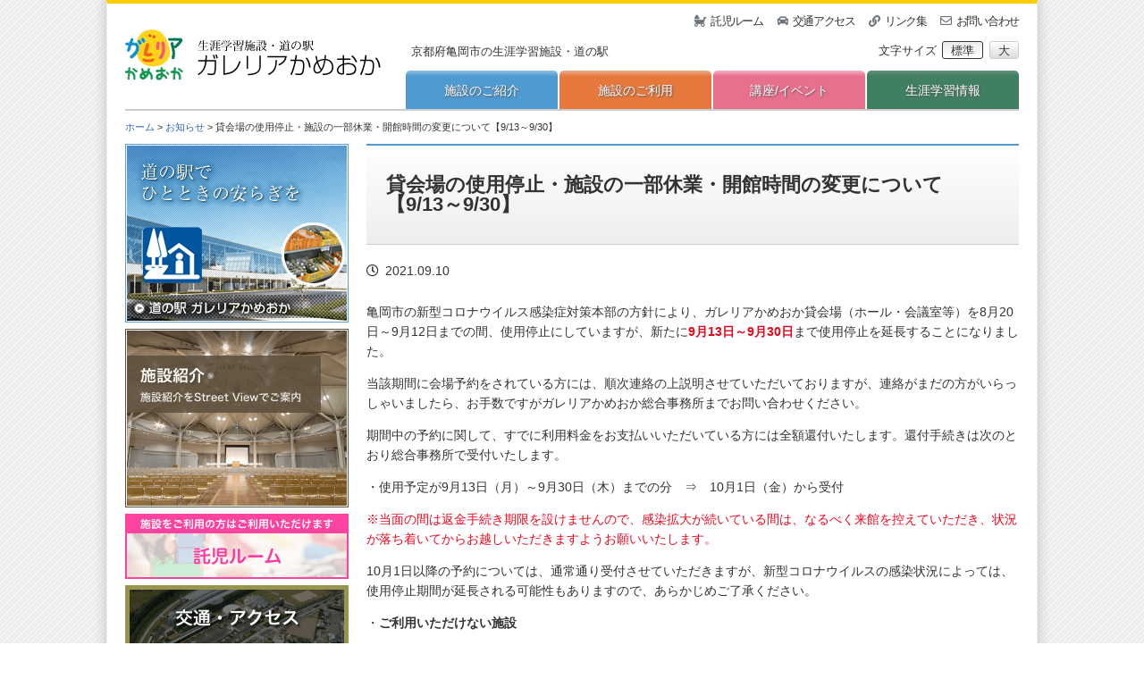

--- FILE ---
content_type: text/html; charset=UTF-8
request_url: https://www.galleria.or.jp/info/%E8%B2%B8%E4%BC%9A%E5%A0%B4%E3%81%AE%E4%BD%BF%E7%94%A8%E5%81%9C%E6%AD%A2%E3%83%BB%E6%96%BD%E8%A8%AD%E3%81%AE%E4%B8%80%E9%83%A8%E4%BC%91%E6%A5%AD%E3%83%BB%E9%96%8B%E9%A4%A8%E6%99%82%E9%96%93%E3%81%AE-2
body_size: 44745
content:

<!doctype html>
<html lang="ja">
<head>
	<meta charset="UTF-8">
	<meta name="viewport" content="width=device-width, initial-scale=1, viewport-fit=cover">
		<link rel="profile" href="https://gmpg.org/xfn/11">
	<title>貸会場の使用停止・施設の一部休業・開館時間の変更について【9/13～9/30】 &#8211; 生涯学習施設・道の駅 ガレリアかめおか</title>
<meta name='robots' content='max-image-preview:large' />
<link rel='dns-prefetch' href='//use.fontawesome.com' />
<link rel='dns-prefetch' href='//s.w.org' />
<link rel='stylesheet' id='embed-pdf-viewer-css'  href='https://www.galleria.or.jp/wp-content/plugins/embed-pdf-viewer/css/embed-pdf-viewer.css' media='screen' />
<link rel='stylesheet' id='wp-block-library-css'  href='https://www.galleria.or.jp/wp-includes/css/dist/block-library/style.min.css' media='all' />
<link rel='stylesheet' id='wpvrfontawesome-css'  href='https://use.fontawesome.com/releases/v6.5.1/css/all.css' media='all' />
<link rel='stylesheet' id='panellium-css-css'  href='https://www.galleria.or.jp/wp-content/plugins/wpvr/public/lib/pannellum/src/css/pannellum.css' media='all' />
<link rel='stylesheet' id='videojs-css-css'  href='https://www.galleria.or.jp/wp-content/plugins/wpvr/public/lib/pannellum/src/css/video-js.css' media='all' />
<link rel='stylesheet' id='videojs-vr-css-css'  href='https://www.galleria.or.jp/wp-content/plugins/wpvr/public/lib/videojs-vr/videojs-vr.css' media='all' />
<link rel='stylesheet' id='owl-css-css'  href='https://www.galleria.or.jp/wp-content/plugins/wpvr/public/css/owl.carousel.css' media='all' />
<link rel='stylesheet' id='wpvr-css'  href='https://www.galleria.or.jp/wp-content/plugins/wpvr/public/css/wpvr-public.css' media='all' />
<link rel='stylesheet' id='galleria-front-style-css'  href='https://www.galleria.or.jp/wp-content/themes/galleria_2022/assets/css/front-style.min.css' media='all' />
<link rel='stylesheet' id='fontawsome-css'  href='https://www.galleria.or.jp/wp-content/themes/galleria_2022/inc/vendor/fontawsome/css/all.min.css' media='all' />
<link rel='stylesheet' id='jquery.lightbox.min.css-css'  href='https://www.galleria.or.jp/wp-content/plugins/wp-jquery-lightbox/lightboxes/wp-jquery-lightbox/styles/lightbox.min.css' media='all' />
<link rel='stylesheet' id='jqlb-overrides-css'  href='https://www.galleria.or.jp/wp-content/plugins/wp-jquery-lightbox/lightboxes/wp-jquery-lightbox/styles/overrides.css' media='all' />
<style id='jqlb-overrides-inline-css'>

			#outerImageContainer {
				box-shadow: 0 0 4px 2px rgba(0,0,0,.2);
			}
			#imageContainer{
				padding: 6px;
			}
			#imageDataContainer {
				box-shadow: 0 -4px 0 0 #fff, 0 0 4px 2px rgba(0,0,0,.1);
				z-index: auto;
			}
			#prevArrow,
			#nextArrow{
				background-color: rgba(255,255,255,.7;
				color: #000000;
			}
</style>
<script src='https://www.galleria.or.jp/wp-content/plugins/wpvr/public/lib/pannellum/src/js/pannellum.js' id='panellium-js-js'></script>
<script src='https://www.galleria.or.jp/wp-content/plugins/wpvr/public/lib/pannellum/src/js/libpannellum.js' id='panelliumlib-js-js'></script>
<script src='https://www.galleria.or.jp/wp-content/plugins/wpvr/public/js/video.js' id='videojs-js-js'></script>
<script src='https://www.galleria.or.jp/wp-content/plugins/wpvr/public/lib/videojs-vr/videojs-vr.js' id='videojsvr-js-js'></script>
<script src='https://www.galleria.or.jp/wp-content/plugins/wpvr/public/lib/pannellum/src/js/videojs-pannellum-plugin.js' id='panelliumvid-js-js'></script>
<script src='https://www.galleria.or.jp/wp-includes/js/jquery/jquery.min.js' id='jquery-core-js'></script>
<script src='https://www.galleria.or.jp/wp-includes/js/jquery/jquery-migrate.min.js' id='jquery-migrate-js'></script>
<script src='https://www.galleria.or.jp/wp-content/plugins/wpvr/public/js/owl.carousel.js' id='owl-js-js'></script>
<script src='https://www.galleria.or.jp/wp-content/plugins/wpvr/public/js/jquery.cookie.js' id='jquery_cookie-js'></script>
<script src='https://www.galleria.or.jp/wp-content/themes/galleria_2022/assets/js/index.min.js' id='galleria-js'></script>
<link rel="https://api.w.org/" href="https://www.galleria.or.jp/wp-json/" /><link rel="alternate" type="application/json" href="https://www.galleria.or.jp/wp-json/wp/v2/posts/10079" /><link rel="EditURI" type="application/rsd+xml" title="RSD" href="https://www.galleria.or.jp/xmlrpc.php?rsd" />
<link rel="wlwmanifest" type="application/wlwmanifest+xml" href="https://www.galleria.or.jp/wp-includes/wlwmanifest.xml" /> 
<link rel="canonical" href="https://www.galleria.or.jp/info/%e8%b2%b8%e4%bc%9a%e5%a0%b4%e3%81%ae%e4%bd%bf%e7%94%a8%e5%81%9c%e6%ad%a2%e3%83%bb%e6%96%bd%e8%a8%ad%e3%81%ae%e4%b8%80%e9%83%a8%e4%bc%91%e6%a5%ad%e3%83%bb%e9%96%8b%e9%a4%a8%e6%99%82%e9%96%93%e3%81%ae-2" />
<link rel='shortlink' href='https://www.galleria.or.jp/?p=10079' />
<link rel="alternate" type="application/json+oembed" href="https://www.galleria.or.jp/wp-json/oembed/1.0/embed?url=https%3A%2F%2Fwww.galleria.or.jp%2Finfo%2F%25e8%25b2%25b8%25e4%25bc%259a%25e5%25a0%25b4%25e3%2581%25ae%25e4%25bd%25bf%25e7%2594%25a8%25e5%2581%259c%25e6%25ad%25a2%25e3%2583%25bb%25e6%2596%25bd%25e8%25a8%25ad%25e3%2581%25ae%25e4%25b8%2580%25e9%2583%25a8%25e4%25bc%2591%25e6%25a5%25ad%25e3%2583%25bb%25e9%2596%258b%25e9%25a4%25a8%25e6%2599%2582%25e9%2596%2593%25e3%2581%25ae-2" />
<link rel="alternate" type="text/xml+oembed" href="https://www.galleria.or.jp/wp-json/oembed/1.0/embed?url=https%3A%2F%2Fwww.galleria.or.jp%2Finfo%2F%25e8%25b2%25b8%25e4%25bc%259a%25e5%25a0%25b4%25e3%2581%25ae%25e4%25bd%25bf%25e7%2594%25a8%25e5%2581%259c%25e6%25ad%25a2%25e3%2583%25bb%25e6%2596%25bd%25e8%25a8%25ad%25e3%2581%25ae%25e4%25b8%2580%25e9%2583%25a8%25e4%25bc%2591%25e6%25a5%25ad%25e3%2583%25bb%25e9%2596%258b%25e9%25a4%25a8%25e6%2599%2582%25e9%2596%2593%25e3%2581%25ae-2&#038;format=xml" />
<!-- Global site tag (gtag.js) - Google Analytics -->
<script async src="https://www.googletagmanager.com/gtag/js?id=UA-65950225-1"></script>
<script>
  window.dataLayer = window.dataLayer || [];
  function gtag(){dataLayer.push(arguments);}
  gtag('js', new Date());

  gtag('config', 'UA-65950225-1');
</script>

</head>

<body class="post-template-default single single-post postid-10079 single-format-standard wp-embed-responsive no-sidebar" id="body">
<a class="skip-link screen-reader-text" href="#site-content">Skip to the content</a>

<div class="wrapper">
<header id="site-header" class="p-header" role="banner">
<div class="p-header__inner">
		<div class="p-header__logo">
		<a href="https://www.galleria.or.jp/" rel="home">
			<img src="https://www.galleria.or.jp/wp-content/themes/galleria_2022/assets/images/logo.png" alt="生涯学習施設・道の駅 ガレリアかめおか">
		</a>
	</div>
	
	<div class="p-header__description">
		京都府亀岡市の生涯学習施設・道の駅	</div>

	<div class="p-header__navi">
		<ul>
			<li><i class="fas fa-baby-carriage fa-fw"></i><a href="https://www.galleria.or.jp/daynursery">託児ルーム</a></li>
			<li><i class="fas fa-car fa-fw"></i><a href="https://www.galleria.or.jp/access">交通アクセス</a></li>
			<li><i class="fas fa-link fa-fw"></i><a href="https://www.galleria.or.jp/links">リンク集</a></li>
			<li><i class="far fa-envelope fa-fw"></i><a href="https://www.galleria.or.jp/inquiry">お問い合わせ</a></li>
		</ul>
	</div>
	<dl class="p-header__size">
		<dt>文字サイズ</dt>
		<dd class="active" data-font="14">標準</a></dd>
		<dd data-font="16">大</dd>
	</dl>
	<button type="button" class="hamburger-button" aria-label="Menu"><span>Menu</span></button>

	<div class="p-header__global_navi">
	<nav class="menu-%e6%96%bd%e8%a8%ad%e3%81%ae%e3%81%94%e7%b4%b9%e4%bb%8b2021-container"><ul id="menu-%e6%96%bd%e8%a8%ad%e3%81%ae%e3%81%94%e7%b4%b9%e4%bb%8b2021" class="global-menu_01"><li id="menu-item-9007" class="menu-item menu-item-type-post_type menu-item-object-page menu-item-has-children menu-item-9007"><a href="https://www.galleria.or.jp/facilities/facilities_list">施設のご紹介</a>
<ul class="sub-menu">
	<li id="menu-item-9002" class="menu-item menu-item-type-post_type menu-item-object-page menu-item-9002"><a href="https://www.galleria.or.jp/facilities/facilities_list">施設紹介</a></li>
	<li id="menu-item-9003" class="menu-item menu-item-type-post_type menu-item-object-page menu-item-9003"><a href="https://www.galleria.or.jp/facilities/shisetsu-sv">施設紹介（Street View）</a></li>
	<li id="menu-item-9004" class="menu-item menu-item-type-post_type menu-item-object-page menu-item-9004"><a href="https://www.galleria.or.jp/facilities/price">利用料金</a></li>
	<li id="menu-item-9005" class="menu-item menu-item-type-post_type menu-item-object-page menu-item-9005"><a href="https://www.galleria.or.jp/facilities/us_example">施設使用例</a></li>
</ul>
</li>
</ul></nav><nav class="menu-%e6%96%bd%e8%a8%ad%e3%81%ae%e3%81%94%e5%88%a9%e7%94%a82021-container"><ul id="menu-%e6%96%bd%e8%a8%ad%e3%81%ae%e3%81%94%e5%88%a9%e7%94%a82021" class="global-menu_02"><li id="menu-item-9019" class="menu-item menu-item-type-post_type menu-item-object-page menu-item-has-children menu-item-9019"><a href="https://www.galleria.or.jp/rental_facilities">施設のご利用</a>
<ul class="sub-menu">
	<li id="menu-item-9008" class="menu-item menu-item-type-post_type menu-item-object-page menu-item-9008"><a href="https://www.galleria.or.jp/rental_facilities/use">使用申込方法</a></li>
	<li id="menu-item-9009" class="menu-item menu-item-type-post_type menu-item-object-page menu-item-9009"><a href="https://www.galleria.or.jp/rental_facilities/7845-2-2">施設使用関係書類ダウンロード</a></li>
	<li id="menu-item-9010" class="menu-item menu-item-type-post_type menu-item-object-page menu-item-9010"><a href="https://www.galleria.or.jp/rental_facilities/notes">ご使用上の注意事項</a></li>
	<li id="menu-item-9011" class="menu-item menu-item-type-custom menu-item-object-custom menu-item-9011"><a href="/situation.php">予約状況カレンダー</a></li>
</ul>
</li>
</ul></nav><nav class="menu-%e8%ac%9b%e5%ba%a7%e3%83%bb%e3%82%a4%e3%83%99%e3%83%b3%e3%83%882021-container"><ul id="menu-%e8%ac%9b%e5%ba%a7%e3%83%bb%e3%82%a4%e3%83%99%e3%83%b3%e3%83%882021" class="global-menu_03"><li id="menu-item-9018" class="menu-item menu-item-type-custom menu-item-object-custom menu-item-has-children menu-item-9018"><a href="/eventinfo">講座/イベント</a>
<ul class="sub-menu">
	<li id="menu-item-11106" class="menu-item menu-item-type-custom menu-item-object-custom menu-item-11106"><a href="https://www.galleria.or.jp/eventculture">イベント・カルチャー教室</a></li>
	<li id="menu-item-9017" class="menu-item menu-item-type-custom menu-item-object-custom menu-item-9017"><a href="https://www.galleria.or.jp/eventinfo">自主事業</a></li>
	<li id="menu-item-9014" class="menu-item menu-item-type-post_type menu-item-object-page menu-item-9014"><a href="https://www.galleria.or.jp/eventlist/symbol">三大シンボル講座</a></li>
	<li id="menu-item-9015" class="menu-item menu-item-type-post_type menu-item-object-page menu-item-9015"><a href="https://www.galleria.or.jp/eventlist/ocarina">オカリナプロジェクト</a></li>
</ul>
</li>
</ul></nav><nav class="menu-%e7%94%9f%e6%b6%af%e5%ad%a6%e7%bf%92%e6%83%85%e5%a0%b12021-container"><ul id="menu-%e7%94%9f%e6%b6%af%e5%ad%a6%e7%bf%92%e6%83%85%e5%a0%b12021" class="global-menu_04"><li id="menu-item-9024" class="menu-item menu-item-type-custom menu-item-object-custom menu-item-has-children menu-item-9024"><a href="https://www.galleria.or.jp/managerinfo">生涯学習情報</a>
<ul class="sub-menu">
	<li id="menu-item-9360" class="menu-item menu-item-type-post_type menu-item-object-page menu-item-9360"><a href="https://www.galleria.or.jp/managerinfo">財団情報</a></li>
	<li id="menu-item-9020" class="menu-item menu-item-type-post_type menu-item-object-page menu-item-9020"><a href="https://www.galleria.or.jp/learning/subsidy">生涯学習事業助成金</a></li>
	<li id="menu-item-10543" class="menu-item menu-item-type-custom menu-item-object-custom menu-item-10543"><a href="/learning/bank/lecturer">人材バンク</a></li>
	<li id="menu-item-9022" class="menu-item menu-item-type-post_type menu-item-object-page menu-item-9022"><a href="https://www.galleria.or.jp/learning/%e4%ba%80%e5%b2%a1%e5%9b%bd%e9%9a%9b%e4%ba%a4%e6%b5%81%e5%8d%94%e4%bc%9a-kameoka-international-exchange-association">亀岡国際交流協会</a></li>
</ul>
</li>
</ul></nav>	</div>
</div>
</header>
<nav class="pan-area"><a href="https://www.galleria.or.jp">ホーム</a> &gt; <a href="https://www.galleria.or.jp/category/info">お知らせ</a> &gt; 貸会場の使用停止・施設の一部休業・開館時間の変更について【9/13～9/30】</nav><main id="site-content" role="main" class="post-10079 post type-post status-publish format-standard hentry category-info">

<div class="container post-detail">

		<article id="post-10079" class="single-post post-10079 post type-post status-publish format-standard hentry category-info">
		<header>
			<div class="page-header"><h1 class="page-title page-%e8%b2%b8%e4%bc%9a%e5%a0%b4%e3%81%ae%e4%bd%bf%e7%94%a8%e5%81%9c%e6%ad%a2%e3%83%bb%e6%96%bd%e8%a8%ad%e3%81%ae%e4%b8%80%e9%83%a8%e4%bc%91%e6%a5%ad%e3%83%bb%e9%96%8b%e9%a4%a8%e6%99%82%e9%96%93%e3%81%ae-2">貸会場の使用停止・施設の一部休業・開館時間の変更について【9/13～9/30】</h1></div>			<div class="meta">
				<div class="date"><i class="far fa-clock"></i>2021.09.10</div>
			</div>
		</header>

		<div class="post-content">
						
<p>亀岡市の新型コロナウイルス感染症対策本部の方針により、ガレリアかめおか貸会場（ホール・会議室等）を8月20日～9月12日までの間、使用停止にしていますが、新たに<strong><span style="color:#e4071d" class="has-inline-color">9月13日～9月30日</span></strong>まで使用停止を延長することになりました。</p>



<p>当該期間に会場予約をされている方には、順次連絡の上説明させていただいておりますが、連絡がまだの方がいらっしゃいましたら、お手数ですがガレリアかめおか総合事務所までお問い合わせください。</p>



<p>期間中の予約に関して、すでに利用料金をお支払いいただいている方には全額還付いたします。還付手続きは次のとおり総合事務所で受付いたします。</p>



<p>・使用予定が9月13日（月）～9月30日（木）までの分　⇒　10月1日（金）から受付</p>



<p><span style="color:#ee071e" class="has-inline-color">※当面の間は返金手続き期限を設けませんので、感染拡大が続いている間は、なるべく来館を控えていただき、状況が落ち着いてからお越しいただきますようお願いいたします。</span></p>



<p>10月1日以降の予約については、通常通り受付させていただきますが、新型コロナウイルスの感染状況によっては、使用停止期間が延長される可能性もありますので、あらかじめご了承ください。</p>



<p>・<strong>ご利用いただけない施設</strong></p>



<p>【貸会場】</p>



<p>コンベンションホール、響ホール、企画展示室、大広間、研修室、和室、創作室、工作室、陶芸室、料理実習室、クラブ室、その他貸会場すべて</p>



<p>使用停止にともない、開館時間につきましても引き続き下記のとおり変更いたします。ご利用の皆様には、ご不便とご迷惑をお掛けいたしますが、ご了承いただきますようお願い申し上げます。</p>



<p><strong>・時間変更</strong></p>



<p>午前9時開館～午後10時閉館　⇒　<strong><span style="color:#ef081f" class="has-inline-color">午前9時開館～午後5時15分閉館</span></strong></p>



<p>※ガレリアかめおかへのお問い合わせや施設等の利用申し込みにつきましても、引き続き上記時刻で終了させていただきます。</p>



<p>【その他の施設の状況】</p>



<p>・託児室：<span style="color:#f1081f" class="has-inline-color">休室</span></p>



<p>・亀岡市立図書館ガレリア分館：<span style="color:#ee0920" class="has-inline-color">館内読書等を禁止し、貸出・返却のみ実施</span></p>



<p>・公益財団法人生涯学習かめおか財団：通常業務</p>



<p>・かめおか市民活動推進センター：会議室等の使用停止<span style="color:#ec081e" class="has-inline-color">（事務所の業務は午前10時～12時まで）</span></p>



<p>・多文化共生センター：通常業務</p>



<p>・ぱすてるスイーツ：通常営業</p>



<p>・アトリオ（物産展）：通常営業</p>



<p>・亀岡商工会議所：通常業務</p>



<p>・デイサービスセンター：通常業務</p>



<p>・亀岡市中部地域包括支援センター：通常業務</p>



<p>・かめまるランド：<span style="color:#ea081e" class="has-inline-color">使用停止</span></p>



<p>・あおぞらひろば：<span class="has-inline-color has-black-color">使用可（午前9時30分～午後4時）</span></p>



<p>・市民サロン：<span style="color:#e4091f" class="has-inline-color">使用停止</span></p>



<p>・現時点での最新の情報は、<span style="color:#098bef" class="has-inline-color"><a href="https://www.city.kameoka.kyoto.jp">亀岡市のホームページ</a></span>をご覧ください。</p>
		</div>

	</article>
	
	<div class="p-contact">
	<div class="p-contact__box">
		<div class="title">お困りのことがございましたら<br>お気軽にお問い合わせください</div>
		<div class="tel"><span>お電話でのお問い合わせ</span><br><i class="fas fa-phone-square-alt"></i><a href="tel:0771292700"><strong>0771-29-2700</strong></a></div>
		<div class="web"><span>WEBからのお問い合わせ</span><br><i class="far fa-envelope"></i><a href="https://www.galleria.or.jp/inquiry">お問い合わせ</a></div>
	</div>
	<div class="p-contact__bottom">お急ぎの場合は、電話でお問い合わせください。</div>
</div>

</div>


<aside id="" class="sidebar">


	<div class="sidebar_banners">
	<div><a href="https://www.galleria.or.jp/roadstation" target="_self"><img width="250" height="200" src="https://www.galleria.or.jp/wp-content/uploads/s_station.png" class="attachment-sidebn size-sidebn" alt="" loading="lazy" srcset="https://www.galleria.or.jp/wp-content/uploads/s_station.png 250w, https://www.galleria.or.jp/wp-content/uploads/s_station-240x192.png 240w, https://www.galleria.or.jp/wp-content/uploads/s_station-150x120.png 150w" sizes="(max-width: 250px) 100vw, 250px" /></a></div><div><a href="https://www.galleria.or.jp/facilities/shisetsu-sv" target="_self"><img width="250" height="200" src="https://www.galleria.or.jp/wp-content/uploads/s_sv.png" class="attachment-sidebn size-sidebn" alt="" loading="lazy" srcset="https://www.galleria.or.jp/wp-content/uploads/s_sv.png 250w, https://www.galleria.or.jp/wp-content/uploads/s_sv-240x192.png 240w, https://www.galleria.or.jp/wp-content/uploads/s_sv-150x120.png 150w" sizes="(max-width: 250px) 100vw, 250px" /></a></div><div><a href="https://www.galleria.or.jp/daynursery" target="_self"><img width="250" height="73" src="https://www.galleria.or.jp/wp-content/uploads/s_nursery-1.png" class="attachment-sidebn size-sidebn" alt="" loading="lazy" srcset="https://www.galleria.or.jp/wp-content/uploads/s_nursery-1.png 250w, https://www.galleria.or.jp/wp-content/uploads/s_nursery-1-240x70.png 240w, https://www.galleria.or.jp/wp-content/uploads/s_nursery-1-160x47.png 160w" sizes="(max-width: 250px) 100vw, 250px" /></a></div><div><a href="https://www.galleria.or.jp/access" target="_self"><img width="250" height="73" src="https://www.galleria.or.jp/wp-content/uploads/s_access.png" class="attachment-sidebn size-sidebn" alt="" loading="lazy" srcset="https://www.galleria.or.jp/wp-content/uploads/s_access.png 250w, https://www.galleria.or.jp/wp-content/uploads/s_access-240x70.png 240w, https://www.galleria.or.jp/wp-content/uploads/s_access-160x47.png 160w" sizes="(max-width: 250px) 100vw, 250px" /></a></div><div><a href="https://www.galleria.or.jp/inquiry/%e3%82%88%e3%81%8f%e3%81%82%e3%82%8b%e6%96%bd%e8%a8%ad%e5%88%a9%e7%94%a8%e8%80%85%e6%a7%98%e3%81%8b%e3%82%89%e3%81%ae%e3%81%94%e6%84%8f%e8%a6%8b%e3%81%a8%e5%9b%9e%e7%ad%94" target="_self"><img width="250" height="69" src="https://www.galleria.or.jp/wp-content/uploads/74b35b66f7bf35e781cc2593d0d8853e-250x69.jpg" class="attachment-sidebn size-sidebn" alt="" loading="lazy" srcset="https://www.galleria.or.jp/wp-content/uploads/74b35b66f7bf35e781cc2593d0d8853e-250x69.jpg 250w, https://www.galleria.or.jp/wp-content/uploads/74b35b66f7bf35e781cc2593d0d8853e-240x66.jpg 240w, https://www.galleria.or.jp/wp-content/uploads/74b35b66f7bf35e781cc2593d0d8853e-160x44.jpg 160w, https://www.galleria.or.jp/wp-content/uploads/74b35b66f7bf35e781cc2593d0d8853e-300x83.jpg 300w, https://www.galleria.or.jp/wp-content/uploads/74b35b66f7bf35e781cc2593d0d8853e-150x41.jpg 150w, https://www.galleria.or.jp/wp-content/uploads/74b35b66f7bf35e781cc2593d0d8853e.jpg 545w" sizes="(max-width: 250px) 100vw, 250px" /></a></div><div><a href="https://www.galleria.or.jp/managerinfo2021" target="_self"><img width="250" height="55" src="https://www.galleria.or.jp/wp-content/uploads/bdb1f5e7d152d9d83f3bac99d266a4b4-250x55.jpg" class="attachment-sidebn size-sidebn" alt="" loading="lazy" srcset="https://www.galleria.or.jp/wp-content/uploads/bdb1f5e7d152d9d83f3bac99d266a4b4-250x55.jpg 250w, https://www.galleria.or.jp/wp-content/uploads/bdb1f5e7d152d9d83f3bac99d266a4b4-240x53.jpg 240w, https://www.galleria.or.jp/wp-content/uploads/bdb1f5e7d152d9d83f3bac99d266a4b4-160x35.jpg 160w, https://www.galleria.or.jp/wp-content/uploads/bdb1f5e7d152d9d83f3bac99d266a4b4-300x66.jpg 300w, https://www.galleria.or.jp/wp-content/uploads/bdb1f5e7d152d9d83f3bac99d266a4b4-150x33.jpg 150w, https://www.galleria.or.jp/wp-content/uploads/bdb1f5e7d152d9d83f3bac99d266a4b4.jpg 545w" sizes="(max-width: 250px) 100vw, 250px" /></a></div><div><a href="https://www.galleria.or.jp/managerinfo" target="_self"><img width="250" height="55" src="https://www.galleria.or.jp/wp-content/uploads/Banner_210323kameokazaidan-250x55.jpg" class="attachment-sidebn size-sidebn" alt="" loading="lazy" srcset="https://www.galleria.or.jp/wp-content/uploads/Banner_210323kameokazaidan-250x55.jpg 250w, https://www.galleria.or.jp/wp-content/uploads/Banner_210323kameokazaidan-240x53.jpg 240w, https://www.galleria.or.jp/wp-content/uploads/Banner_210323kameokazaidan-700x155.jpg 700w, https://www.galleria.or.jp/wp-content/uploads/Banner_210323kameokazaidan-160x35.jpg 160w, https://www.galleria.or.jp/wp-content/uploads/Banner_210323kameokazaidan-768x170.jpg 768w, https://www.galleria.or.jp/wp-content/uploads/Banner_210323kameokazaidan-1536x341.jpg 1536w, https://www.galleria.or.jp/wp-content/uploads/Banner_210323kameokazaidan-2048x454.jpg 2048w, https://www.galleria.or.jp/wp-content/uploads/Banner_210323kameokazaidan-300x67.jpg 300w" sizes="(max-width: 250px) 100vw, 250px" /></a></div><div><a href="https://www.galleria.or.jp/learning/%e4%ba%80%e5%b2%a1%e5%9b%bd%e9%9a%9b%e4%ba%a4%e6%b5%81%e5%8d%94%e4%bc%9a-kameoka-international-exchange-association" target="_blank"><img width="250" height="73" src="https://www.galleria.or.jp/wp-content/uploads/s_f4.png" class="attachment-sidebn size-sidebn" alt="" loading="lazy" srcset="https://www.galleria.or.jp/wp-content/uploads/s_f4.png 250w, https://www.galleria.or.jp/wp-content/uploads/s_f4-240x70.png 240w, https://www.galleria.or.jp/wp-content/uploads/s_f4-160x47.png 160w" sizes="(max-width: 250px) 100vw, 250px" /></a></div><div><a href="https://kameokatabunka.studio.site/" target="_blank"><img width="250" height="65" src="https://www.galleria.or.jp/wp-content/uploads/banner02-250x65.jpg" class="attachment-sidebn size-sidebn" alt="" loading="lazy" srcset="https://www.galleria.or.jp/wp-content/uploads/banner02-250x65.jpg 250w, https://www.galleria.or.jp/wp-content/uploads/banner02-240x62.jpg 240w, https://www.galleria.or.jp/wp-content/uploads/banner02-160x42.jpg 160w, https://www.galleria.or.jp/wp-content/uploads/banner02-300x78.jpg 300w, https://www.galleria.or.jp/wp-content/uploads/banner02-150x39.jpg 150w, https://www.galleria.or.jp/wp-content/uploads/banner02.jpg 500w" sizes="(max-width: 250px) 100vw, 250px" /></a></div><div><a href="https://kyotanba.net/eco-marche/" target="_self"><img width="250" height="177" src="https://www.galleria.or.jp/wp-content/uploads/7df58c954383bbe9808123524b379100-250x177.jpg" class="attachment-sidebn size-sidebn" alt="" loading="lazy" srcset="https://www.galleria.or.jp/wp-content/uploads/7df58c954383bbe9808123524b379100-250x177.jpg 250w, https://www.galleria.or.jp/wp-content/uploads/7df58c954383bbe9808123524b379100-240x170.jpg 240w, https://www.galleria.or.jp/wp-content/uploads/7df58c954383bbe9808123524b379100-700x495.jpg 700w, https://www.galleria.or.jp/wp-content/uploads/7df58c954383bbe9808123524b379100-160x113.jpg 160w, https://www.galleria.or.jp/wp-content/uploads/7df58c954383bbe9808123524b379100-768x543.jpg 768w, https://www.galleria.or.jp/wp-content/uploads/7df58c954383bbe9808123524b379100-1536x1086.jpg 1536w, https://www.galleria.or.jp/wp-content/uploads/7df58c954383bbe9808123524b379100-2048x1448.jpg 2048w, https://www.galleria.or.jp/wp-content/uploads/7df58c954383bbe9808123524b379100-300x212.jpg 300w" sizes="(max-width: 250px) 100vw, 250px" /></a></div><div><a href="https://www.galleria.or.jp/eventlist/%e3%82%ac%e3%83%ac%e3%83%aa%e3%82%a2%e3%81%8b%e3%82%81%e3%81%8a%e3%81%8b%e3%82%ad%e3%83%83%e3%83%81%e3%83%b3%e3%82%ab%e3%83%bc" target="_self"><img width="250" height="207" src="https://www.galleria.or.jp/wp-content/uploads/65fa378a99f14d2eb943ac6aa3f87be6-250x207.jpg" class="attachment-sidebn size-sidebn" alt="" loading="lazy" srcset="https://www.galleria.or.jp/wp-content/uploads/65fa378a99f14d2eb943ac6aa3f87be6-250x207.jpg 250w, https://www.galleria.or.jp/wp-content/uploads/65fa378a99f14d2eb943ac6aa3f87be6-240x199.jpg 240w, https://www.galleria.or.jp/wp-content/uploads/65fa378a99f14d2eb943ac6aa3f87be6-145x120.jpg 145w, https://www.galleria.or.jp/wp-content/uploads/65fa378a99f14d2eb943ac6aa3f87be6-300x249.jpg 300w, https://www.galleria.or.jp/wp-content/uploads/65fa378a99f14d2eb943ac6aa3f87be6-150x124.jpg 150w, https://www.galleria.or.jp/wp-content/uploads/65fa378a99f14d2eb943ac6aa3f87be6.jpg 317w" sizes="(max-width: 250px) 100vw, 250px" /></a></div><div><a href="https://kamemaruland.net/" target="_self"><img width="250" height="92" src="https://www.galleria.or.jp/wp-content/uploads/6b79bd548a28f09231c396ccb5860c06-250x92.jpg" class="attachment-sidebn size-sidebn" alt="" loading="lazy" srcset="https://www.galleria.or.jp/wp-content/uploads/6b79bd548a28f09231c396ccb5860c06-250x92.jpg 250w, https://www.galleria.or.jp/wp-content/uploads/6b79bd548a28f09231c396ccb5860c06-240x88.jpg 240w, https://www.galleria.or.jp/wp-content/uploads/6b79bd548a28f09231c396ccb5860c06-160x59.jpg 160w, https://www.galleria.or.jp/wp-content/uploads/6b79bd548a28f09231c396ccb5860c06-300x110.jpg 300w, https://www.galleria.or.jp/wp-content/uploads/6b79bd548a28f09231c396ccb5860c06-150x55.jpg 150w, https://www.galleria.or.jp/wp-content/uploads/6b79bd548a28f09231c396ccb5860c06.jpg 545w" sizes="(max-width: 250px) 100vw, 250px" /></a></div>	</div>

</aside><!-- # -->
		</main>

		<div class="sns-list">
		<div class="facebook"><a href="https://www.facebook.com/galleriakameoka" target="_blank"><i class="fab fa-facebook-square"></i></a></div>
		<div class="line"><a href="https://line.me/R/ti/p/%40558vqjsz"><i class="fab fa-line"></i></a></div>
		<div class="text"><a href="https://www.galleria.or.jp/sns">SNS公式アカウント一覧</a><i class="fas fa-angle-right"></i></div>
	</div>
	<footer id="site-footer" class="p-footer">
	
		<div class="p-footer__menu">
			<nav class="menu-%e3%83%95%e3%83%83%e3%82%bf%e3%83%bc%e3%83%8a%e3%83%93%e3%82%b2%e3%83%bc%e3%82%b7%e3%83%a7%e3%83%b3-container"><ul id="menu-%e3%83%95%e3%83%83%e3%82%bf%e3%83%bc%e3%83%8a%e3%83%93%e3%82%b2%e3%83%bc%e3%82%b7%e3%83%a7%e3%83%b3" class="footer-menu_upper"><li id="menu-item-127" class="menu-item menu-item-type-custom menu-item-object-custom menu-item-home menu-item-has-children menu-item-127"><a href="https://www.galleria.or.jp">ホーム</a>
<ul class="sub-menu">
	<li id="menu-item-152" class="menu-item menu-item-type-post_type menu-item-object-page menu-item-152"><a href="https://www.galleria.or.jp/daynursery">託児ルーム</a></li>
	<li id="menu-item-2276" class="menu-item menu-item-type-custom menu-item-object-custom menu-item-2276"><a href="https://www.galleria.or.jp/inquiry">お問い合わせ</a></li>
	<li id="menu-item-139" class="menu-item menu-item-type-post_type menu-item-object-page menu-item-139"><a href="https://www.galleria.or.jp/access">交通アクセス</a></li>
</ul>
</li>
<li id="menu-item-9243" class="menu-item menu-item-type-post_type menu-item-object-page menu-item-has-children menu-item-9243"><a href="https://www.galleria.or.jp/facilities/facilities_list">施設のご紹介</a>
<ul class="sub-menu">
	<li id="menu-item-9239" class="menu-item menu-item-type-post_type menu-item-object-page menu-item-9239"><a href="https://www.galleria.or.jp/facilities/facilities_list">施設紹介</a></li>
	<li id="menu-item-9240" class="menu-item menu-item-type-post_type menu-item-object-page menu-item-9240"><a href="https://www.galleria.or.jp/facilities/shisetsu-sv">施設紹介（Street View）</a></li>
	<li id="menu-item-9241" class="menu-item menu-item-type-post_type menu-item-object-page menu-item-9241"><a href="https://www.galleria.or.jp/facilities/price">利用料金</a></li>
	<li id="menu-item-9242" class="menu-item menu-item-type-post_type menu-item-object-page menu-item-9242"><a href="https://www.galleria.or.jp/facilities/us_example">施設使用例</a></li>
</ul>
</li>
<li id="menu-item-154" class="menu-item menu-item-type-post_type menu-item-object-page menu-item-has-children menu-item-154"><a href="https://www.galleria.or.jp/rental_facilities">施設のご利用</a>
<ul class="sub-menu">
	<li id="menu-item-9234" class="menu-item menu-item-type-post_type menu-item-object-page menu-item-9234"><a href="https://www.galleria.or.jp/rental_facilities/use">使用申込方法</a></li>
	<li id="menu-item-9546" class="menu-item menu-item-type-post_type menu-item-object-page menu-item-9546"><a href="https://www.galleria.or.jp/rental_facilities/7845-2-2">施設使用関係書類ダウンロード</a></li>
	<li id="menu-item-9235" class="menu-item menu-item-type-post_type menu-item-object-page menu-item-9235"><a href="https://www.galleria.or.jp/rental_facilities/notes">ご使用上の注意事項</a></li>
	<li id="menu-item-9237" class="menu-item menu-item-type-custom menu-item-object-custom menu-item-9237"><a href="/situation.php">予約状況カレンダー</a></li>
</ul>
</li>
<li id="menu-item-9231" class="menu-item menu-item-type-custom menu-item-object-custom menu-item-has-children menu-item-9231"><a href="https://www.galleria.or.jp/eventinfo">講座・イベント</a>
<ul class="sub-menu">
	<li id="menu-item-9232" class="menu-item menu-item-type-custom menu-item-object-custom menu-item-9232"><a href="https://www.galleria.or.jp/eventinfo">講座・イベント</a></li>
	<li id="menu-item-262" class="menu-item menu-item-type-post_type menu-item-object-page menu-item-262"><a href="https://www.galleria.or.jp/eventlist/symbol">三大シンボル講座</a></li>
	<li id="menu-item-132" class="menu-item menu-item-type-post_type menu-item-object-page menu-item-132"><a href="https://www.galleria.or.jp/eventlist/ocarina">オカリナプロジェクト</a></li>
</ul>
</li>
<li id="menu-item-9225" class="menu-item menu-item-type-post_type menu-item-object-page menu-item-has-children menu-item-9225"><a href="https://www.galleria.or.jp/learning">生涯学習情報</a>
<ul class="sub-menu">
	<li id="menu-item-9452" class="menu-item menu-item-type-post_type menu-item-object-page menu-item-9452"><a href="https://www.galleria.or.jp/managerinfo">財団情報</a></li>
	<li id="menu-item-9228" class="menu-item menu-item-type-post_type menu-item-object-page menu-item-9228"><a href="https://www.galleria.or.jp/learning/subsidy">生涯学習事業助成金</a></li>
	<li id="menu-item-9229" class="menu-item menu-item-type-post_type menu-item-object-page menu-item-9229"><a href="https://www.galleria.or.jp/learning/bank">人材バンク</a></li>
	<li id="menu-item-9230" class="menu-item menu-item-type-post_type menu-item-object-page menu-item-9230"><a href="https://www.galleria.or.jp/learning/%e4%ba%80%e5%b2%a1%e5%9b%bd%e9%9a%9b%e4%ba%a4%e6%b5%81%e5%8d%94%e4%bc%9a-kameoka-international-exchange-association">亀岡国際交流協会</a></li>
</ul>
</li>
<li id="menu-item-155" class="menu-item menu-item-type-post_type menu-item-object-page menu-item-has-children menu-item-155"><a href="https://www.galleria.or.jp/roadstation">道の駅</a>
<ul class="sub-menu">
	<li id="menu-item-147" class="menu-item menu-item-type-post_type menu-item-object-page menu-item-147"><a href="https://www.galleria.or.jp/roadstation/atorio">物産市場「アトリオ」</a></li>
	<li id="menu-item-9224" class="menu-item menu-item-type-custom menu-item-object-custom menu-item-9224"><a href="https://www.galleria.or.jp/roadstation/stationinfo">イベント情報・ニュース</a></li>
</ul>
</li>
</ul></nav>		</div>

		</footer>

	
	<div class="p-footer__bottom">

		<div class="p-footer__bottom_info">
			<figure>
				<img src="https://www.galleria.or.jp/wp-content/themes/galleria_2022/assets/images/f_logo.png" alt="生涯学習施設・道の駅 ガレリアかめおか">
			</figure>
			<div>
				<span>生涯学習施設・道の駅 <strong>ガレリアかめおか</strong></span><br>
				〒621-0806　京都府亀岡市余部町宝久保1-1<br>
				TEL. 0771-29-2700（代）　FAX. 0771-22-6538
			</div>
		</div>

		<nav class="menu-%e3%83%95%e3%83%83%e3%82%bf%e3%83%bc%e3%83%a1%e3%83%8b%e3%83%a5%e3%83%bc-container"><ul id="menu-%e3%83%95%e3%83%83%e3%82%bf%e3%83%bc%e3%83%a1%e3%83%8b%e3%83%a5%e3%83%bc" class="footer-menu_bottom"><li id="menu-item-275" class="menu-item menu-item-type-post_type menu-item-object-page menu-item-275"><a href="https://www.galleria.or.jp/access">交通アクセス</a></li>
<li id="menu-item-272" class="menu-item menu-item-type-post_type menu-item-object-page menu-item-272"><a href="https://www.galleria.or.jp/links">リンク集</a></li>
<li id="menu-item-274" class="menu-item menu-item-type-post_type menu-item-object-page menu-item-274"><a href="https://www.galleria.or.jp/privacy">プライバシーポリシー</a></li>
<li id="menu-item-9340" class="menu-item menu-item-type-post_type menu-item-object-page menu-item-9340"><a href="https://www.galleria.or.jp/managerinfo2021">管理者情報</a></li>
</ul></nav>	</div>
	<div class="p-copyright">
	&copy; 2011–2026 <a href="https://www.galleria.or.jp">ガレリアかめおか All Rights Reserved.</a>	</div>


	<div id="page-top" class="c-pagetop" aria-hidden="true">
		<a href="#body"><i class="fas fa-chevron-up"></i></a>
	</div>

	<div id="drawer" class="p-drawer" aria-hidden="false">
		<!-- <div class="p-drawer__header">
			<button type="button" class="hamburger-button -overlay" aria-label="Menu"><span>Menu</span></button>
		</div> -->

		<nav class="menu-drawer-menu-container"><ul id="menu-drawer-menu" class="drawer-menu"><li id="menu-item-8957" class="menu-item menu-item-type-post_type menu-item-object-page menu-item-home menu-item-8957"><a href="https://www.galleria.or.jp/">ホーム</a></li>
<li id="menu-item-9107" class="menu-item menu-item-type-post_type menu-item-object-page menu-item-has-children menu-item-9107"><a href="https://www.galleria.or.jp/facilities">施設のご紹介</a>
<ul class="sub-menu">
	<li id="menu-item-9108" class="menu-item menu-item-type-post_type menu-item-object-page menu-item-9108"><a href="https://www.galleria.or.jp/facilities/facilities_list">施設紹介</a></li>
	<li id="menu-item-9109" class="menu-item menu-item-type-post_type menu-item-object-page menu-item-9109"><a href="https://www.galleria.or.jp/facilities/shisetsu-sv">施設紹介（Street View）</a></li>
	<li id="menu-item-9110" class="menu-item menu-item-type-post_type menu-item-object-page menu-item-9110"><a href="https://www.galleria.or.jp/facilities/price">利用料金（１時間あたり・税込額）</a></li>
	<li id="menu-item-9112" class="menu-item menu-item-type-post_type menu-item-object-page menu-item-9112"><a href="https://www.galleria.or.jp/facilities/us_example">施設使用例</a></li>
</ul>
</li>
<li id="menu-item-9114" class="menu-item menu-item-type-post_type menu-item-object-page menu-item-has-children menu-item-9114"><a href="https://www.galleria.or.jp/rental_facilities">施設のご利用</a>
<ul class="sub-menu">
	<li id="menu-item-9115" class="menu-item menu-item-type-post_type menu-item-object-page menu-item-9115"><a href="https://www.galleria.or.jp/rental_facilities/use">使用申込方法</a></li>
	<li id="menu-item-9633" class="menu-item menu-item-type-post_type menu-item-object-page menu-item-9633"><a href="https://www.galleria.or.jp/rental_facilities/7845-2-2">施設使用関係書類ダウンロード</a></li>
	<li id="menu-item-9117" class="menu-item menu-item-type-post_type menu-item-object-page menu-item-9117"><a href="https://www.galleria.or.jp/rental_facilities/notes">ご使用上の注意事項</a></li>
	<li id="menu-item-9127" class="menu-item menu-item-type-custom menu-item-object-custom menu-item-9127"><a href="/situation.php">予約状況カレンダー</a></li>
</ul>
</li>
<li id="menu-item-9119" class="menu-item menu-item-type-post_type menu-item-object-page menu-item-has-children menu-item-9119"><a href="https://www.galleria.or.jp/eventlist">講座・イベント</a>
<ul class="sub-menu">
	<li id="menu-item-11104" class="menu-item menu-item-type-custom menu-item-object-custom menu-item-11104"><a href="https://www.galleria.or.jp/eventculture">イベント・カルチャー教室</a></li>
	<li id="menu-item-11105" class="menu-item menu-item-type-custom menu-item-object-custom menu-item-11105"><a href="https://www.galleria.or.jp/eventinfo">自主事業</a></li>
	<li id="menu-item-9120" class="menu-item menu-item-type-post_type menu-item-object-page menu-item-9120"><a href="https://www.galleria.or.jp/eventlist/symbol">三大シンボル講座</a></li>
	<li id="menu-item-9124" class="menu-item menu-item-type-post_type menu-item-object-page menu-item-9124"><a href="https://www.galleria.or.jp/eventlist/ocarina">オカリナプロジェクト</a></li>
</ul>
</li>
<li id="menu-item-9128" class="menu-item menu-item-type-post_type menu-item-object-page menu-item-has-children menu-item-9128"><a href="https://www.galleria.or.jp/learning">生涯学習情報</a>
<ul class="sub-menu">
	<li id="menu-item-9631" class="menu-item menu-item-type-post_type menu-item-object-page menu-item-9631"><a href="https://www.galleria.or.jp/managerinfo">財団情報</a></li>
	<li id="menu-item-9131" class="menu-item menu-item-type-post_type menu-item-object-page menu-item-9131"><a href="https://www.galleria.or.jp/learning/subsidy">生涯学習事業助成金</a></li>
	<li id="menu-item-10544" class="menu-item menu-item-type-custom menu-item-object-custom menu-item-10544"><a href="/learning/bank/lecturer">人材バンク</a></li>
	<li id="menu-item-9133" class="menu-item menu-item-type-post_type menu-item-object-page menu-item-9133"><a href="https://www.galleria.or.jp/learning/%e4%ba%80%e5%b2%a1%e5%9b%bd%e9%9a%9b%e4%ba%a4%e6%b5%81%e5%8d%94%e4%bc%9a-kameoka-international-exchange-association">亀岡国際交流協会　Kameoka International Exchange Association</a></li>
</ul>
</li>
<li id="menu-item-8993" class="menu-item menu-item-type-post_type menu-item-object-page menu-item-has-children menu-item-8993"><a href="https://www.galleria.or.jp/roadstation">道の駅</a>
<ul class="sub-menu">
	<li id="menu-item-8994" class="menu-item menu-item-type-post_type menu-item-object-page menu-item-8994"><a href="https://www.galleria.or.jp/roadstation/atorio">物産市場「アトリオ」</a></li>
	<li id="menu-item-9134" class="menu-item menu-item-type-custom menu-item-object-custom menu-item-9134"><a href="/roadstation/stationinfo">イベント情報・ニュース</a></li>
</ul>
</li>
<li id="menu-item-8959" class="menu-item menu-item-type-post_type menu-item-object-page menu-item-8959"><a href="https://www.galleria.or.jp/galleria_news">ガレリアニュース</a></li>
<li id="menu-item-8992" class="menu-item menu-item-type-post_type menu-item-object-page menu-item-8992"><a href="https://www.galleria.or.jp/daynursery">託児ルーム</a></li>
<li id="menu-item-8969" class="menu-item menu-item-type-post_type menu-item-object-page menu-item-8969"><a href="https://www.galleria.or.jp/access">交通アクセス</a></li>
<li id="menu-item-8961" class="menu-item menu-item-type-post_type menu-item-object-page menu-item-8961"><a href="https://www.galleria.or.jp/links">リンク集</a></li>
<li id="menu-item-8958" class="menu-item menu-item-type-post_type menu-item-object-page menu-item-8958"><a href="https://www.galleria.or.jp/inquiry">お問い合わせ</a></li>
<li id="menu-item-8960" class="menu-item menu-item-type-post_type menu-item-object-page menu-item-8960"><a href="https://www.galleria.or.jp/privacy">プライバシーポリシー</a></li>
</ul></nav>	</div>
</div>

<script id='wpvr-js-extra'>
var wpvr_public = {"notice_active":"false","notice":"Flip the phone to landscape mode for a better experience of the tour.","is_pro_active":""};
</script>
<script src='https://www.galleria.or.jp/wp-content/plugins/wpvr/public/js/wpvr-public.js' id='wpvr-js'></script>
<script src='https://www.galleria.or.jp/wp-content/themes/galleria_2022/assets/js/fontsize.min.js' id='fontsize-chenge-js'></script>
<script src='https://www.galleria.or.jp/wp-content/themes/galleria_2022/inc/vendor/fitie/dist/fitie.js' id='fitie-js'></script>
<script src='https://www.galleria.or.jp/wp-content/plugins/wp-jquery-lightbox/lightboxes/wp-jquery-lightbox/vendor/jquery.touchwipe.min.js' id='wp-jquery-lightbox-swipe-js'></script>
<script src='https://www.galleria.or.jp/wp-content/plugins/wp-jquery-lightbox/inc/purify.min.js' id='wp-jquery-lightbox-purify-js'></script>
<script src='https://www.galleria.or.jp/wp-content/plugins/wp-jquery-lightbox/lightboxes/wp-jquery-lightbox/vendor/panzoom.min.js' id='wp-jquery-lightbox-panzoom-js'></script>
<script id='wp-jquery-lightbox-js-extra'>
var JQLBSettings = {"showTitle":"1","useAltForTitle":"1","showCaption":"1","showNumbers":"1","fitToScreen":"1","resizeSpeed":"400","showDownload":"","navbarOnTop":"","marginSize":"0","mobileMarginSize":"20","slideshowSpeed":"4000","allowPinchZoom":"1","borderSize":"6","borderColor":"#ffffff","overlayColor":"#ffffff","overlayOpacity":"0.7","newNavStyle":"1","fixedNav":"1","showInfoBar":"1","prevLinkTitle":"\u524d\u306e\u753b\u50cf","nextLinkTitle":"\u6b21\u306e\u753b\u50cf","closeTitle":"\u30ae\u30e3\u30e9\u30ea\u30fc\u3092\u9589\u3058\u308b","image":"\u753b\u50cf ","of":"\u306e","download":"\u30c0\u30a6\u30f3\u30ed\u30fc\u30c9","pause":"(\u30b9\u30e9\u30a4\u30c9\u30b7\u30e7\u30fc\u3092\u4e00\u6642\u505c\u6b62\u3059\u308b)","play":"(\u30b9\u30e9\u30a4\u30c9\u30b7\u30e7\u30fc\u3092\u518d\u751f\u3059\u308b)"};
</script>
<script src='https://www.galleria.or.jp/wp-content/plugins/wp-jquery-lightbox/lightboxes/wp-jquery-lightbox/jquery.lightbox.js' id='wp-jquery-lightbox-js'></script>
<script src='https://www.galleria.or.jp/wp-includes/js/wp-embed.min.js' id='wp-embed-js'></script>
	<script>
        /(trident|msie)/i.test(navigator.userAgent)&&document.getElementById&&window.addEventListener&&window.addEventListener("hashchange",function(){var t,e=location.hash.substring(1);/^[A-z0-9_-]+$/.test(e)&&(t=document.getElementById(e))&&(/^(?:a|select|input|button|textarea)$/i.test(t.tagName)||(t.tabIndex=-1),t.focus())},!1);
	</script>
	</body>
</html>


--- FILE ---
content_type: text/css
request_url: https://www.galleria.or.jp/wp-content/themes/galleria_2022/assets/css/front-style.min.css
body_size: 90201
content:
@charset "UTF-8";abbr,address,article,aside,audio,b,blockquote,body,canvas,caption,cite,code,dd,del,details,dfn,div,dl,dt,em,fieldset,figcaption,figure,footer,form,h1,h2,h3,h4,h5,h6,header,hgroup,html,i,iframe,img,ins,kbd,label,legend,li,mark,menu,nav,object,ol,p,pre,q,samp,section,small,span,strong,sub,summary,sup,table,tbody,td,tfoot,th,thead,time,tr,ul,var,video{margin:0;padding:0;border:0;outline:0;vertical-align:baseline;background:0 0}body{line-height:1}article,aside,details,figcaption,figure,footer,header,hgroup,menu,nav,section{display:block}nav ul{list-style:none}blockquote,q{quotes:none}blockquote:after,blockquote:before,q:after,q:before{content:'';content:none}a{margin:0;padding:0;font-size:100%;vertical-align:baseline;background:0 0}ins{background-color:#ff9;color:#000;text-decoration:none}mark{background-color:#ff9;color:#000;font-style:italic;font-weight:700}del{text-decoration:line-through}abbr[title],dfn[title]{border-bottom:1px dotted;cursor:help}table{border-collapse:collapse;border-spacing:0}hr{display:block;height:1px;border:0;border-top:1px solid #ccc;margin:1em 0;padding:0}input,select{vertical-align:middle}*{-webkit-box-sizing:border-box;box-sizing:border-box}html{font-family:"Helvetica Neue",Arial,"Hiragino Kaku Gothic ProN","Hiragino Sans",Meiryo,sans-serif}body{color:#333;word-wrap:break-word;overflow-x:hidden;background:url(../images/body_bk.png)}.l-site-content{overflow-x:hidden}#site-content{min-height:calc(100vh - 800px);margin-left:1em;margin-right:1em}@media screen and (min-width:600px){#site-content{margin-left:20px;margin-right:20px}}@media screen and (min-width:896px){#site-content{display:-webkit-box;display:-webkit-flex;display:-ms-flexbox;display:flex;-webkit-box-pack:justify;-webkit-justify-content:space-between;-ms-flex-pack:justify;justify-content:space-between;-webkit-box-orient:horizontal;-webkit-box-direction:reverse;-webkit-flex-direction:row-reverse;-ms-flex-direction:row-reverse;flex-direction:row-reverse;margin-left:0;margin-right:0}}body.home #site-content{-webkit-box-orient:horizontal;-webkit-box-direction:normal;-webkit-flex-direction:row;-ms-flex-direction:row;flex-direction:row}a[href^="tel:"]{pointer-events:auto}@media screen and (min-width:600px){a[href^="tel:"]{pointer-events:none}}img{max-width:100%;height:auto;vertical-align:bottom}@media all and (-ms-high-contrast:none){img{max-width:none}}a{color:#36b;text-decoration:none}a:hover{text-decoration:underline}.c-btn__s{display:inline-block;font-size:.857rem;color:#333;line-height:1;background:-webkit-gradient(linear,left top,left bottom,from(#fff),to(#ddd));background:linear-gradient(#fff,#ddd);border:solid 1px #aaa;border-radius:2px;padding:.5em;white-space:nowrap}.c-btn__s:hover{color:#333;background-color:linear-gradient(#eee,#fff);border:solid 1px #333;text-decoration:none!important}.c-btn__m{display:inline-block;font-size:.928rem;color:#333;line-height:1;background:-webkit-gradient(linear,left top,left bottom,from(#fff),to(#ddd));background:linear-gradient(#fff,#ddd);border:solid 1px #aaa;border-radius:2px;padding:.5em 1em;white-space:nowrap}.c-btn__m:hover{color:#333;background-color:linear-gradient(#eee,#fff);border:solid 1px #333;text-decoration:none!important}a[href$=".pdf"]{background:url(../images/icon/icon_pdf.png) right no-repeat;padding-right:18px}a[href$=".doc"]{background:url(../images/icon/icon_word.png) right no-repeat;padding-right:18px}a[href$=".docx"]{background:url(../images/icon/icon_word.png) right no-repeat;padding-right:18px}a[href$=".xls"]{background:url(../images/icon/icon_excel.png) right no-repeat;padding-right:18px}a[href$=".xlsx"]{background:url(../images/icon/icon_excel.png) right no-repeat;padding-right:18px}* html a{behavior:expression( this.className += this.getAttribute("href").match(/\.pdf$/) ? " pdf" : '', this.className += this.getAttribute("href").match(/\.doc$/) ? " doc" : '', this.className += this.getAttribute("href").match(/\.docx$/) ? " docx" : '', this.className += this.getAttribute("href").match(/\.xls$/) ? " xls" : '', this.className += this.getAttribute("href").match(/\.xlsx$/) ? " xlsx" : '', this.style.behavior = "none" )}.wp-block-group__inner-container{margin:0 auto}.container{margin:auto;overflow:hidden}@media screen and (min-width:896px){.container{width:calc((100% - 250px) - 20px);margin:0;overflow:initial}}@media screen and (min-width:1040px){.container{width:730px}}.container h2,.container h3,.container h4{margin-bottom:.7em}.container ol,.container ul{line-height:1.6}.container ol li,.container ul li{margin-bottom:.8em}.container ol li ol,.container ol li ul,.container ul li ol,.container ul li ul{margin-top:.8em;margin-left:1em}.container ul{margin-left:1.2em}.container ol{margin-left:1.4em}.container .wp-block-gallery>ul{margin-left:0}.container p{line-height:1.6;margin-bottom:1em}.container table{width:100%;background-color:#fff;border:none;border-collapse:collapse;border-spacing:0;border:solid 1px #aaa;margin-bottom:1em}.container table td,.container table th{padding:.5em;vertical-align:middle;border:none}.container table thead{border-bottom:solid 1px #333}.container table thead th{font-weight:700;text-align:center;padding:1em .5em;background-color:#f8f8ff;border-left:solid 1px #aaa}.container table tbody tr{border-bottom:solid 1px #aaa}.container table tbody th{text-align:left;font-weight:700;line-height:1.8;background-color:#f8f8ff}.container table tbody th+th{border-left:solid 1px #aaa}.container table tbody td{padding:.5em;line-height:1.8;border-left:solid 1px #aaa}.clear{clear:both}.page-navigation{margin:30px 0 0}.page-navigation__list{padding:0;margin:0;list-style-type:none;text-align:center}.page-navigation__list li{display:inline-block;margin:0 .1em}.page-navigation__list li a{display:inline-block;background-color:#fff;border:1px solid #328ab2;min-width:36px;line-height:36px;text-decoration:none;color:#328ab2}.page-navigation__list li a:hover{color:#fff;background-color:#328ab2}.page-navigation__list li a img{vertical-align:middle}.page-navigation__list li .current{display:inline-block;border:1px solid #328ab2;min-width:36px;line-height:36px;text-decoration:none;color:#fff;background-color:#328ab2}.page-navigation__list li .current img{vertical-align:middle}.p-contact{clear:both;margin-top:5em}@media screen and (min-width:600px){.p-contact{border-top:solid 2px #ccc}}.p-contact__box{padding:1.5em;background:#eee}@media screen and (min-width:600px){.p-contact__box{display:-webkit-box;display:-webkit-flex;display:-ms-flexbox;display:flex;-webkit-box-align:center;-webkit-align-items:center;-ms-flex-align:center;align-items:center;-webkit-flex-wrap:wrap;-ms-flex-wrap:wrap;flex-wrap:wrap;padding:0;background:0 0}}@media screen and (min-width:896px){.p-contact__box{-webkit-flex-wrap:nowrap;-ms-flex-wrap:nowrap;flex-wrap:nowrap}}.p-contact__box>div{text-align:center}@media screen and (min-width:896px){.p-contact__box>div{text-align:left}}.p-contact__box>div a{color:#333;text-decoration:none}.p-contact__box .title{font-size:1rem;font-weight:700;line-height:1.6;padding:.5em;border-bottom:dotted 1px #ccc}@media screen and (min-width:600px){.p-contact__box .title{width:50%;font-size:.928rem;padding:1em;border-bottom:none}}@media screen and (min-width:896px){.p-contact__box .title{width:calc(100% / 3)}}.p-contact__box .tel,.p-contact__box .web{font-size:1.285rem;font-weight:700;padding:.5em .5em}@media screen and (min-width:600px){.p-contact__box .tel,.p-contact__box .web{font-size:1.428rem;padding:.5em 1em}}.p-contact__box .tel span,.p-contact__box .web span{display:inline-block;font-size:.857rem;margin-bottom:.5em}@media screen and (min-width:600px){.p-contact__box .tel span,.p-contact__box .web span{margin-bottom:1em}}.p-contact__box .tel i,.p-contact__box .web i{margin-right:.3em}.p-contact__box .tel a,.p-contact__box .web a{text-decoration:none}.p-contact__box .tel strong,.p-contact__box .web strong{font-size:1.571rem;letter-spacing:.07em}@media screen and (min-width:600px){.p-contact__box .tel{width:50%;border-left:solid 1px #ccc}}@media screen and (min-width:896px){.p-contact__box .tel{width:calc(100% / 3)}}@media screen and (min-width:600px){.p-contact__box .web{width:100%;border-top:solid 1px #ccc}}@media screen and (min-width:896px){.p-contact__box .web{width:calc(100% / 3);border-top:none;border-left:solid 1px #ccc}}.p-contact__bottom{font-size:.928rem;color:#ba1818;padding:.5em;margin-top:1em;margin-bottom:1em;text-align:center;border:solid 1px #ba1818}.h-sns{clear:both;font-size:1rem;font-weight:700;padding:.5em 0;margin-top:2em;border-bottom:solid 1px #eee;display:-webkit-box;display:-webkit-flex;display:-ms-flexbox;display:flex;-webkit-box-align:center;-webkit-align-items:center;-ms-flex-align:center;align-items:center}@media screen and (min-width:896px){.h-sns{font-size:1.5rem}}.ico-facebook::before{display:inline-block;font-family:"Font Awesome 5 Brands";content:'\f09a';font-size:1.5em;font-weight:900;margin-right:.3em;color:#3b5998}.ico-line::before{display:inline-block;font-family:"Font Awesome 5 Brands";content:'\f3c0';font-size:1.5em;font-weight:900;margin-right:.3em;color:#05b956}.sns-list{display:-webkit-box;display:-webkit-flex;display:-ms-flexbox;display:flex;-webkit-box-pack:center;-webkit-justify-content:center;-ms-flex-pack:center;justify-content:center;-webkit-box-align:center;-webkit-align-items:center;-ms-flex-align:center;align-items:center;-webkit-flex-wrap:wrap;-ms-flex-wrap:wrap;flex-wrap:wrap;margin-top:50px;padding:2em 1em;background-color:#f9f9f9}.sns-list>div{margin:.5em 1em}.sns-list>div i{font-size:3em}.sns-list>div.facebook a{color:#3b5998}.sns-list>div.line a{color:#05b956}.sns-list>div.text i{font-size:1em;margin-left:.5em}.classic{line-height:1.6}.classic h3{clear:both;font-size:1.142rem;font-weight:700;border-bottom:solid 2px #ccc;padding:.5em 0;margin-top:2em}.classic h3::before{font-family:"Font Awesome 5 Free";content:"\f192";font-size:90%;color:#ddd;margin-right:.3em}.classic h4{font-size:1.071rem;font-weight:700;border-bottom:solid 1px #ccc;padding:.5em 0;margin-top:1em}.classic h4::before{font-family:"Font Awesome 5 Free";content:"\f192";font-size:70%;color:#407f62;margin-right:.3em}.classic img{width:auto;max-width:100%}.classic p{margin-bottom:1em}.fuwa{-webkit-animation-name:fuwafuwa;animation-name:fuwafuwa;-webkit-animation-timing-function:ease-in-out;animation-timing-function:ease-in-out;-webkit-animation-iteration-count:infinite;animation-iteration-count:infinite;-webkit-animation-direction:alternate;animation-direction:alternate;-webkit-animation-duration:1.5s;animation-duration:1.5s}@-webkit-keyframes fuwafuwa{0%{-webkit-transform:translate(0,0);transform:translate(0,0)}100%{-webkit-transform:translate(0,-15px);transform:translate(0,-15px)}}@keyframes fuwafuwa{0%{-webkit-transform:translate(0,0);transform:translate(0,0)}100%{-webkit-transform:translate(0,-15px);transform:translate(0,-15px)}}.slind-in{-webkit-animation-name:slideIn;animation-name:slideIn;-webkit-animation-timing-function:ease-in-out;animation-timing-function:ease-in-out;-webkit-animation-duration:1s;animation-duration:1s}@-webkit-keyframes slideIn{0%{opacity:0;-webkit-transform:translateY(34px);transform:translateY(34px);transform:translateY(64px)}}100%{opacity:1;-webkit-transform:translateY(0);transform:translateY(0)}@-webkit-keyframes fadeIn{0%{opacity:0}100%{opacity:1}}@keyframes fadeIn{0%{opacity:0}100%{opacity:1}}.p-header{background-color:rgba(255,255,255,.95);z-index:100}.p-header__inner{width:100%}@media screen and (min-width:896px){.p-header__inner{position:relative;max-width:1042px;height:120px;border-bottom:solid 2px #ccc}}.p-header__logo{display:inline-block;margin-left:10px}@media screen and (min-width:600px){.p-header__logo{margin-left:20px}}@media screen and (min-width:896px){.p-header__logo{position:absolute;top:25px;left:0;margin-left:0}}.p-header__logo a{display:block;width:220px;height:auto}@media screen and (min-width:600px){.p-header__logo a{width:300px}}.p-header__description{font-size:13px;margin-left:10px;padding:.5em 0}@media screen and (min-width:600px){.p-header__description{margin-left:20px}}@media screen and (min-width:896px){.p-header__description{position:absolute;top:47px;left:320px;padding:0;margin-left:0}}.p-header__navi{display:none}@media screen and (min-width:896px){.p-header__navi{display:block;position:absolute;top:13px;right:0;font-size:13px}}.p-header__navi ul{display:-webkit-box;display:-webkit-flex;display:-ms-flexbox;display:flex;list-style:none}.p-header__navi ul li{margin-left:1em;letter-spacing:-.1em}.p-header__navi ul li a{color:#333;text-decoration:none}.p-header__navi ul li i{color:#6c757d;margin-right:.3em}.p-header__size{display:none}@media screen and (min-width:896px){.p-header__size{position:absolute;top:42px;right:0;display:-webkit-box;display:-webkit-flex;display:-ms-flexbox;display:flex;-webkit-box-align:center;-webkit-align-items:center;-ms-flex-align:center;align-items:center;font-size:13px}}.p-header__size dt{font-size:13px}.p-header__size dd{margin-left:.5em;display:inline-block;padding:.2em .7em;border:solid 1px #ccc;border-radius:3px;background:-webkit-gradient(linear,left top,left bottom,from(#fff),to(#ddd));background:linear-gradient(#fff,#ddd);text-decoration:none;cursor:pointer}.p-header__size dd:hover{background:-webkit-gradient(linear,left top,left bottom,from(#eee),to(#fff));background:linear-gradient(#eee,#fff)}.p-header__size dd.active{background:-webkit-gradient(linear,left top,left bottom,from(#eee),to(#fff));background:linear-gradient(#eee,#fff);color:#333;border:solid 1px #333}.p-header__global_navi{display:none}@media screen and (min-width:896px){.p-header__global_navi{position:absolute;top:75px;right:0;display:-webkit-box;display:-webkit-flex;display:-ms-flexbox;display:flex;z-index:1}}.p-header__global_navi>nav{margin-left:1px}@media screen and (min-width:896px){.p-header__global_navi>nav{margin-left:2px}}.p-header__global_navi>nav>ul{width:calc((100vw / 4) - 5px);-webkit-transition:all .5s ease;transition:all .5s ease}@media screen and (min-width:896px){.p-header__global_navi>nav>ul{width:150px}}@media screen and (min-width:1040px){.p-header__global_navi>nav>ul{width:170px}}.p-header__global_navi>nav>ul>li{position:relative}.p-header__global_navi>nav>ul>li:first-child>a{width:100%;height:43px;color:#fff;text-shadow:1px 1px 2px #555;text-decoration:none;display:-webkit-inline-box;display:-webkit-inline-flex;display:-ms-inline-flexbox;display:inline-flex;-webkit-box-align:center;-webkit-align-items:center;-ms-flex-align:center;align-items:center;-webkit-box-pack:center;-webkit-justify-content:center;-ms-flex-pack:center;justify-content:center;border-radius:5px 5px 0 0}.p-header__global_navi>nav>ul>li>ul.sub-menu{display:none;position:relative}.p-header__global_navi>nav>ul>li>ul.sub-menu li{padding-left:1em;background-color:rgba(100,100,100,.9);position:relative}.p-header__global_navi>nav>ul>li>ul.sub-menu li::before{content:'';width:4px;height:4px;border:0;border-top:solid 2px #ccc;border-right:solid 2px #ccc;-webkit-transform:rotate(45deg);transform:rotate(45deg);position:absolute;top:1.1em;left:.5em}.p-header__global_navi>nav>ul>li>ul.sub-menu li:not(:last-child){border-bottom:solid 1px #ccc}.p-header__global_navi>nav>ul>li>ul.sub-menu li:hover{background-color:#646464}.p-header__global_navi>nav>ul>li>ul.sub-menu li a{display:block;color:#fff;padding:.5em .5em;text-decoration:none;line-height:1.5;text-shadow:1px 1px 2px #555}.p-header__global_navi>nav>ul>li>ul.sub-menu li>ul.sub-menu{display:none;position:absolute;left:calc(100% + 1px);top:0;width:100%}.p-header__global_navi>nav>ul>li.is-open>ul.sub-menu{display:block}@media screen and (min-width:600px){.p-header__global_navi>nav>ul>li.is-open>ul.sub-menu>li.is-open>ul.sub-menu{display:none}}@media screen and (min-width:896px){.p-header__global_navi>nav>ul>li.is-open>ul.sub-menu>li.is-open>ul.sub-menu{display:block}}.p-header__global_navi nav ul.global-menu_01>li:first-child>a{background:-webkit-gradient(linear,left top,left bottom,color-stop(0,#8ec0e5),color-stop(15%,#509ad2));background:linear-gradient(#8ec0e5 0,#509ad2 15%)}.p-header__global_navi nav ul.global-menu_01>li:first-child>a:hover{background:-webkit-gradient(linear,left top,left bottom,color-stop(0,#79b4e0),color-stop(15%,#3c8ecd));background:linear-gradient(#79b4e0 0,#3c8ecd 15%)}.p-header__global_navi nav ul.global-menu_02>li:first-child>a{background:-webkit-gradient(linear,left top,left bottom,color-stop(0,#eaae8e),color-stop(15%,#e6783e));background:linear-gradient(#eaae8e 0,#e6783e 15%)}.p-header__global_navi nav ul.global-menu_02>li:first-child>a:hover{background:-webkit-gradient(linear,left top,left bottom,color-stop(0,#e69f78),color-stop(15%,#e36827));background:linear-gradient(#e69f78 0,#e36827 15%)}.p-header__global_navi nav ul.global-menu_03>li:first-child>a{background:-webkit-gradient(linear,left top,left bottom,color-stop(0,#f8b2c3),color-stop(15%,#e7708d));background:linear-gradient(#f8b2c3 0,#e7708d 15%)}.p-header__global_navi nav ul.global-menu_03>li:first-child>a:hover{background:-webkit-gradient(linear,left top,left bottom,color-stop(0,#f69bb1),color-stop(15%,#e35a7c));background:linear-gradient(#f69bb1 0,#e35a7c 15%)}.p-header__global_navi nav ul.global-menu_04>li:first-child>a{background:-webkit-gradient(linear,left top,left bottom,color-stop(0,#65917d),color-stop(15%,#407f62));background:linear-gradient(#65917d 0,#407f62 15%)}.p-header__global_navi nav ul.global-menu_04>li:first-child>a:hover{background:-webkit-gradient(linear,left top,left bottom,color-stop(0,#5b8270),color-stop(15%,#376e55));background:linear-gradient(#5b8270 0,#376e55 15%)}.hamburger-button{position:fixed;z-index:20001;top:10px;right:1em;display:block;cursor:pointer;padding:0 1em .5em;background-color:#fff;border:none}@media screen and (min-width:896px){.hamburger-button{display:none}}.hamburger-button::after{content:'MENU';font-size:.714rem;color:#333;display:block;margin-top:5px}.hamburger-button span{width:30px;height:24px;display:inline-block;position:relative;background-color:transparent;background-image:-webkit-gradient(linear,left top,right top,from(#333),to(#333));background-image:linear-gradient(to right,#333,#333);background-position:center;background-repeat:repeat-x;background-size:auto 2px;border:0;color:transparent;cursor:pointer;font-size:0;padding:0}.hamburger-button span::after,.hamburger-button span::before{background:#333;content:"";display:block;width:100%;height:2px;position:absolute}.hamburger-button span::before{top:0}.hamburger-button span::after{bottom:0}.hamburger-button.is-open{background-color:transparent}.hamburger-button.is-open span{-webkit-transform:rotate(360deg);transform:rotate(360deg);background:0 0}.hamburger-button.is-open span::before{top:calc(50% - 1px);-webkit-transform:rotate(-45deg);transform:rotate(-45deg)}.hamburger-button.is-open span::after{bottom:calc(50% - 1px);-webkit-transform:rotate(45deg);transform:rotate(45deg)}.p-drawer .hamburger-button{position:absolute}.p-drawer .hamburger-button::after{color:#fff}.p-drawer.is-open::after{color:#fff}.p-drawer.is-open span{-webkit-transform:rotate(360deg);transform:rotate(360deg);background:0 0}.p-drawer.is-open span::after,.p-drawer.is-open span::before{background:#fff}.p-drawer.is-open span::before{top:calc(50% - 1px);-webkit-transform:rotate(-45deg);transform:rotate(-45deg)}.p-drawer.is-open span::after{bottom:calc(50% - 1px);-webkit-transform:rotate(45deg);transform:rotate(45deg)}.p-drawer{position:fixed;top:0;right:-100vw;width:calc(100% - 100px);height:100vh;padding:7em 1em;-webkit-transition:all .5s ease;transition:all .5s ease;opacity:.98;overflow-y:scroll;background-color:#fdd865;-webkit-box-shadow:0 0 0 5px #e6783e;box-shadow:0 0 0 5px #e6783e}.p-drawer.is-open{right:0}@media screen and (min-width:896px){.p-drawer{display:none}}.p-drawer .menu-drawer-menu-container{margin-bottom:2em}.p-drawer .drawer-menu{list-style-type:none;font-size:14px;padding-bottom:2em}.p-drawer .drawer-menu li{border-bottom:solid 1px rgba(0,0,0,.3);margin-bottom:0}.p-drawer .drawer-menu li a{display:inline-block;padding:1em .5em;font-weight:700;color:#333;text-decoration:none}.p-drawer .drawer-menu li a:hover{text-decoration:none}.p-drawer .drawer-menu>li.menu-item-has-children{position:relative}.p-drawer .drawer-menu>li.menu-item-has-children::after,.p-drawer .drawer-menu>li.menu-item-has-children::before{content:'';display:inline-block;width:12px;height:12px;border:0;-webkit-transform:translateX(-50%);transform:translateX(-50%);position:absolute;top:1.45em;right:.45em;border-top:2px solid #333;cursor:pointer}.p-drawer .drawer-menu>li.menu-item-has-children::after{top:1.05em;right:1.32em;-webkit-transform:rotate(90deg);transform:rotate(90deg)}.p-drawer .drawer-menu>li.menu-item-has-children.is-active::after{display:none}.p-drawer .drawer-menu>li .sub-menu{display:none}.p-drawer .drawer-menu>li .sub-menu.is-open{display:block;border-top:solid 1px rgba(0,0,0,.3)}.p-drawer .drawer-menu>li .sub-menu li{position:relative}.p-drawer .drawer-menu>li .sub-menu li:last-child{border-bottom:none}.p-drawer .drawer-menu>li .sub-menu li::before{content:'';width:4px;height:4px;border:0;border-top:solid 2px #333;border-right:solid 2px #333;-webkit-transform:translateY(-50%) rotate(45deg);transform:translateY(-50%) rotate(45deg);position:absolute;top:50%;left:.6em}.p-drawer .drawer-menu>li .sub-menu li a{padding-left:1.5em;font-weight:400}.p-drawer .p-nav__sns{list-style:none;display:-webkit-box;display:-webkit-flex;display:-ms-flexbox;display:flex;-webkit-box-pack:center;-webkit-justify-content:center;-ms-flex-pack:center;justify-content:center;font-size:1.571rem}.p-drawer .p-nav__sns li{margin:.5em}.p-drawer .p-nav__sns li a{color:#fff}.gray-layer{position:fixed;top:0;left:0;width:100%;height:100%;background-color:rgba(0,0,0,.75);opacity:0;-webkit-transition:all 1.5s ease;transition:all 1.5s ease;z-index:-1}.gray-layer.is-active{opacity:1;z-index:19999}.page-header .page-title{font-size:1.285rem;font-weight:700;padding:1em 1em;margin-bottom:1em;border-bottom:solid 1px #ccc;border-top:solid 2px #509ad2;background:-webkit-gradient(linear,left top,left bottom,from(#fff),to(#eee));background:linear-gradient(to bottom,#fff,#eee)}@media screen and (min-width:896px){.page-header .page-title{font-size:1.571rem;padding:1.5em 1em}}.p-footer{margin-bottom:1em;border-bottom:solid 2px #eee}@media screen and (min-width:896px){.p-footer{margin-left:-20px;margin-right:-20px}}.p-footer__menu{padding:1.5em 1em;background-color:#eee}@media screen and (min-width:896px){.p-footer__menu{padding:1.5em 2.5em 1em}}.p-footer__menu a{color:#333;text-decoration:none}.p-footer__menu ul{display:-webkit-box;display:-webkit-flex;display:-ms-flexbox;display:flex;-webkit-flex-wrap:wrap;-ms-flex-wrap:wrap;flex-wrap:wrap}.p-footer__menu ul>li{font-size:13px;font-weight:700;margin-right:1em;margin-bottom:.8em;width:calc(50% - 1em)}@media screen and (min-width:896px){.p-footer__menu ul>li{width:auto}}.p-footer__menu ul>li::before{font-family:"Font Awesome 5 Free";content:"\f192";color:#509ad2;margin-right:.2em}.p-footer__menu ul>li .sub-menu{display:block;margin:1em 0}.p-footer__menu ul>li .sub-menu li{width:auto;font-weight:400;margin-left:1.2em;padding-left:1em;position:relative}.p-footer__menu ul>li .sub-menu li::before{content:'';width:4px;height:4px;border:0;border-top:solid 2px #ccc;border-right:solid 2px #ccc;-webkit-transform:rotate(45deg);transform:rotate(45deg);position:absolute;top:.3em;left:0}.p-footer__bottom{display:-webkit-box;display:-webkit-flex;display:-ms-flexbox;display:flex;-webkit-box-orient:vertical;-webkit-box-direction:reverse;-webkit-flex-direction:column-reverse;-ms-flex-direction:column-reverse;flex-direction:column-reverse;-webkit-box-align:center;-webkit-align-items:center;-ms-flex-align:center;align-items:center}@media screen and (min-width:896px){.p-footer__bottom{-webkit-box-orient:horizontal;-webkit-box-direction:normal;-webkit-flex-direction:row;-ms-flex-direction:row;flex-direction:row;-webkit-box-align:stretch;-webkit-align-items:stretch;-ms-flex-align:stretch;align-items:stretch;-webkit-box-pack:justify;-webkit-justify-content:space-between;-ms-flex-pack:justify;justify-content:space-between;padding:0 1em}}.p-footer__bottom_info{display:-webkit-box;display:-webkit-flex;display:-ms-flexbox;display:flex;-webkit-box-pack:center;-webkit-justify-content:center;-ms-flex-pack:center;justify-content:center;-webkit-box-align:center;-webkit-align-items:center;-ms-flex-align:center;align-items:center;margin-bottom:2em}@media screen and (min-width:896px){.p-footer__bottom_info{-webkit-box-pack:start;-webkit-justify-content:flex-start;-ms-flex-pack:start;justify-content:flex-start;margin-bottom:0}}.p-footer__bottom_info figure{width:50px;margin-right:10px}.p-footer__bottom_info>div{font-size:13px;line-height:1.4}.p-footer__bottom_info>div span strong{font-size:14px}.p-footer__bottom .footer-menu_bottom{display:-webkit-box;display:-webkit-flex;display:-ms-flexbox;display:flex;-webkit-flex-wrap:wrap;-ms-flex-wrap:wrap;flex-wrap:wrap;margin-bottom:2em}@media screen and (min-width:896px){.p-footer__bottom .footer-menu_bottom{margin-bottom:0}}.p-footer__bottom .footer-menu_bottom li{width:calc((100% - 2em)/ 2);font-size:13px;margin-left:1em;margin-bottom:1em}@media screen and (min-width:600px){.p-footer__bottom .footer-menu_bottom li{width:auto}}.p-footer__bottom .footer-menu_bottom li::before{font-family:"Font Awesome 5 Free";content:"\f192";font-weight:400;font-size:12px;color:#407f62;margin-right:.2em}.p-footer__bottom .footer-menu_bottom li a{color:#333;text-decoration:none}.p-footer__bottom .footer-menu_bottom li>ul{display:none}.p-footer{padding-top:50px}.p-copyright{font-size:10px;text-align:center;padding:1em}@media screen and (min-width:600px){.p-copyright{font-size:12px;text-align:right}}.p-copyright a{color:#333;text-decoration:none}.c-pagetop{position:fixed;right:0;bottom:calc(env(safe-area-inset-bottom) + 50px);background-color:#fdd865;opacity:0;-webkit-transition:opacity .3s,visibility .3s,-webkit-transform .3s;transition:opacity .3s,visibility .3s,-webkit-transform .3s;transition:opacity .3s,transform .3s,visibility .3s;transition:opacity .3s,transform .3s,visibility .3s,-webkit-transform .3s;border-radius:50%}@media screen and (min-width:896px){.c-pagetop{right:20px;bottom:calc(env(safe-area-inset-bottom) + 120px)}}@media screen and (min-width:1040px){.c-pagetop{bottom:50px}}.c-pagetop a{color:#fff;width:50px;height:50px;display:-webkit-box;display:-webkit-flex;display:-ms-flexbox;display:flex;-webkit-box-align:center;-webkit-align-items:center;-ms-flex-align:center;align-items:center;-webkit-box-pack:center;-webkit-justify-content:center;-ms-flex-pack:center;justify-content:center;text-decoration:none}[data-scroll=true] .c-pagetop{-webkit-transform:translateY(0);transform:translateY(0);visibility:visible;opacity:1}.pan-area{max-width:1042px;font-size:10px;margin:1em}@media screen and (min-width:600px){.pan-area{margin-left:20px}}@media screen and (min-width:896px){.pan-area{font-size:11px;margin:1.2em auto}}@media screen and (min-width:896px){.sidebar{width:250px}}.sidebar .localmenu{margin-bottom:2em}@media screen and (min-width:896px){.sidebar .localmenu{margin-bottom:1em}}.sidebar .localmenu a{color:#333;text-decoration:none}.sidebar .localmenu__title{font-weight:700;background-color:#9fedf7}.sidebar .localmenu__title a{display:block;padding:1em .3em 1em .5em}.sidebar .localmenu__title a i{color:#509ad2;font-weight:600;margin-right:.2em}.sidebar .localmenu>ul{list-style:none}.sidebar .localmenu>ul li{position:relative;padding-left:1em;margin-bottom:0;border-bottom:solid 1px #ccc}.sidebar .localmenu>ul li::before{content:'';width:4px;height:4px;border:0;border-top:solid 2px #ccc;border-right:solid 2px #ccc;-webkit-transform:rotate(45deg);transform:rotate(45deg);position:absolute;top:1.2em;left:.2em}.sidebar .localmenu>ul li a{display:block;padding:.7em .3em;text-decoration:none;line-height:1.5}.sidebar .localmenu>ul ul{margin-bottom:.5em;list-style:none}.sidebar .localmenu>ul ul>li{border-bottom:none;padding-left:.7em}.sidebar .localmenu>ul ul>li::before{border-top:solid 2px #ccc;border-right:solid 2px #ccc;top:.6em}.sidebar .localmenu>ul ul>li a{padding:0 .5em .3em .5em}.sidebar .localmenu>ul ul ul{display:none}.sidebar_banners{display:-webkit-box;display:-webkit-flex;display:-ms-flexbox;display:flex;-webkit-flex-wrap:wrap;-ms-flex-wrap:wrap;flex-wrap:wrap;-webkit-justify-content:space-around;-ms-flex-pack:distribute;justify-content:space-around}@media screen and (min-width:896px){.sidebar_banners{display:block}}.sidebar_banners>div{margin-bottom:.5em;text-align:center;width:calc(50% - 1em)}@media screen and (min-width:896px){.sidebar_banners>div{width:100%}}.sidebar_banners>div a img{width:auto;max-width:100%}.sidebar_banners>div a:hover img{opacity:.9}body.home .p-header{margin-bottom:1em}.p-mv{width:100%;border:solid 4px #09f;margin-bottom:2em}.p-mv img{width:100%}.p-info__top h2{font-size:1.142rem;color:#fff;text-shadow:1px 1px 2px rgba(0,0,0,.1);background:-webkit-gradient(linear,left top,left bottom,color-stop(0,#8ec0e5),color-stop(15%,#509ad2));background:linear-gradient(#8ec0e5 0,#509ad2 15%);border:none;padding:.5em;margin-top:0;margin-bottom:0}.p-info__top h2::before{font-family:"Font Awesome 5 Free";content:"\f192";font-size:90%;color:#fff;margin-right:.3em}.p-symbol__top h2{clear:both;font-size:1.285rem;font-weight:700;border-bottom:solid 2px #ccc;padding:.5em 0;margin-bottom:.5em}.p-symbol__top h2::before{font-family:"Font Awesome 5 Free";content:"\f192";font-size:90%;color:#71ae00;margin-right:.3em}.p-symbol__top .wp-block-columns .wp-block-column{padding:.5em;border:solid 1px #dee2e6;margin-bottom:1em}.p-symbol__top .wp-block-columns .wp-block-column h3{font-size:1rem;color:#fff;text-align:center;text-shadow:1px 1px 2px rgba(0,0,0,.1);background:-webkit-gradient(linear,left top,left bottom,color-stop(0,#96db15),color-stop(15%,#71ae00));background:linear-gradient(#96db15 0,#71ae00 15%);background-color:#71ae00;border:none;margin-top:0;margin-bottom:.5em;padding:.5em}.p-symbol__top .wp-block-columns .wp-block-column h3::before{content:"";margin:0}.p-symbol__top .wp-block-columns .wp-block-column .symbol-container .symbol-item{display:-webkit-box;display:-webkit-flex;display:-ms-flexbox;display:flex;-webkit-box-pack:justify;-webkit-justify-content:space-between;-ms-flex-pack:justify;justify-content:space-between}@media screen and (min-width:600px){.p-symbol__top .wp-block-columns .wp-block-column .symbol-container .symbol-item{display:block}}.p-symbol__top .wp-block-columns .wp-block-column .symbol-container .symbol-item figure{width:100px}@media screen and (min-width:600px){.p-symbol__top .wp-block-columns .wp-block-column .symbol-container .symbol-item figure{width:auto;margin-bottom:.5em}}.p-symbol__top .wp-block-columns .wp-block-column .symbol-container .symbol-item figure img{width:100%;height:100px;-o-object-fit:cover;object-fit:cover}@media screen and (min-width:600px){.p-symbol__top .wp-block-columns .wp-block-column .symbol-container .symbol-item figure img{height:130px}}.p-symbol__top .wp-block-columns .wp-block-column .symbol-container .symbol-item .content{width:calc(100% - 110px)}@media screen and (min-width:600px){.p-symbol__top .wp-block-columns .wp-block-column .symbol-container .symbol-item .content{width:auto}}.p-symbol__top .wp-block-columns .wp-block-column .symbol-container .symbol-item .content .title{font-size:1rem;font-weight:700;line-height:1.6;margin-bottom:.5em}.p-symbol__top .wp-block-columns .wp-block-column .symbol-container .symbol-item .content .excerpt{font-size:.928rem;line-height:1.6}.p-symbol__top .wp-block-columns .wp-block-column .symbol-container .symbol-item .content .excerpt span{display:block}.p-symbol__top .wp-block-columns .wp-block-column .symbol-container .symbol-item .content .excerpt a{display:block;color:#333}.container .contact-tb{width:100%;background-color:#fff;border-collapse:collapse;border-spacing:0;margin-bottom:1em;border-bottom:solid 1px #aaa}.container .contact-tb tr{border-bottom:solid 1px #aaa}.container .contact-tb td,.container .contact-tb th{padding:1em 0}@media screen and (min-width:600px){.container .contact-tb td,.container .contact-tb th{padding:1em}}.container .contact-tb thead th{font-weight:700;text-align:center;padding:2em 1em;background-color:#efefe8;border-left:dotted 1px #333;border-bottom:solid 1px #333}.container .contact-tb tbody th{display:block;width:100%;font-weight:700;text-align:left;line-height:1.8;padding:.5em}@media screen and (min-width:600px){.container .contact-tb tbody th{width:30%;padding-bottom:1em;white-space:nowrap;display:table-cell;padding:1em}}.container .contact-tb tbody td{display:block;width:100%;line-height:1.8;border-left:none;padding:.5em}@media screen and (min-width:600px){.container .contact-tb tbody td{display:table-cell;padding:1em}}.container .contact-tb ::-webkit-input-placeholder{color:#aaa}.container .contact-tb ::-moz-placeholder{color:#aaa}.container .contact-tb :-ms-input-placeholder{color:#aaa}.container .contact-tb ::-ms-input-placeholder{color:#aaa}.container .contact-tb ::placeholder{color:#aaa}.container .contact-tb input[type=email],.container .contact-tb input[type=text]{font-size:1rem;width:100%;border:solid 1px #ccc;background-color:#fff;padding:.5em;margin:.1em 0}@media screen and (min-width:600px){.container .contact-tb input[type=email],.container .contact-tb input[type=text]{width:100%}}.container .contact-tb .mwform-zip-field input[type=text]{width:100px;border:solid 1px #ccc;background-color:#fff;padding:.5em;margin:.1em 0}.container .contact-tb input[type=radio]{position:absolute;opacity:0}.container .contact-tb input[type=radio]+span{display:block}@media screen and (min-width:600px){.container .contact-tb input[type=radio]+span{display:inline-block;white-space:nowrap}}.container .contact-tb input[type=radio]+span:before{content:'';background:#fff;border-radius:100%;border:1px solid #bfbfbf;display:inline-block;width:1.25em;height:1.2em;position:relative;top:.2em;margin-right:.5em;cursor:pointer;text-align:center;-webkit-transition:all 250ms ease;transition:all 250ms ease}.container .contact-tb input[type=radio]:checked+span:before{background-color:#509ad2;-webkit-box-shadow:inset 0 0 0 4px #fff;box-shadow:inset 0 0 0 4px #fff}.container .contact-tb input[type=radio]:focus+span:before{outline:0;border-color:#509ad2}.container .contact-tb input[type=radio]:disabled+span:before{-webkit-box-shadow:inset 0 0 0 4px #fff;box-shadow:inset 0 0 0 4px #fff;border-color:#bfbfbf;background:#bfbfbf}.container .contact-tb input[type=radio]+span:empty:before{margin-right:0}.container .contact-tb input[type=checkbox]{display:none}.container .contact-tb input[type=checkbox]+span{display:inline-block;position:relative;line-height:1.8;padding-left:30px;margin-bottom:20px;cursor:pointer;-webkit-user-select:none;-moz-user-select:none;-ms-user-select:none}@media screen and (min-width:600px){.container .contact-tb input[type=checkbox]+span{white-space:nowrap;line-height:1.4}}.container .contact-tb input[type=checkbox]+span:last-child{margin-bottom:0}.container .contact-tb input[type=checkbox]+span:before{content:'';display:block;width:20px;height:20px;border:1px solid #666;position:absolute;left:0;top:.1em;opacity:.6;-webkit-transition:all .12s,border-color .08s;transition:all .12s,border-color .08s}.container .contact-tb input[type=checkbox]+span>label{display:block}@media screen and (min-width:600px){.container .contact-tb input[type=checkbox]+span>label{display:inline-block}}.container .contact-tb input[type=checkbox]:checked+span:before{width:10px;top:-2px;left:5px;border-radius:0;opacity:1;border-top-color:transparent;border-left-color:transparent;border-width:2px;-webkit-transform:rotate(45deg);transform:rotate(45deg)}.container .contact-tb textarea{width:100%;padding:.5em;border:solid 1px #ccc;background-color:#fff}.container .contact-tb select{font-size:1rem;border:solid 1px #ccc;border-radius:inherit;background-color:#fff;padding:.5em .5em}.container .contact-tb label{margin-right:1em}.container .contact-form-table-td-col{margin-bottom:.5em}.container .contact-form-agreement{padding:2em 0 0}@media screen and (min-width:600px){.container .contact-form-agreement{text-align:center}}.container .contact-form-box{margin:10px 0 30px 0;padding:1.5em;border:1px solid #ccc}@media screen and (min-width:896px){.container .contact-form-box{width:100%;margin:50px auto}}.container .contact-form-box__title{font-weight:700;margin-bottom:.5em}.container .contact-form-box__text{font-size:1rem}.container .contact-form-box__text a{color:#333;text-decoration:none;text-decoration:underline}.container .contact-form-box__text a:hover{text-decoration:underline}.container .contact-form-box__text a:active,.container .contact-form-box__text a:focus,.container .contact-form-box__text a:visited{color:#4d4d4d}.container .contact-form-button-area{text-align:center;margin-top:2em}.container .contact-form-button-area input[type=submit]{width:100%;font-size:110%;padding:1em 3em;color:#333;font-weight:700;background-color:#f8f9fa;border:solid 1px #333;border-radius:5px;position:relative;cursor:pointer}@media screen and (min-width:600px){.container .contact-form-button-area input[type=submit]{width:auto;min-width:350px}}.container .contact-form-button-area input[type=submit]:hover{color:#333;background-color:#dee2e6;border:solid 1px #333}.container .contact-form-button-area input[type=submit].back{min-width:initial;background-color:#f8f9fa;color:#333;opacity:.6}.container .contact-form-button-area input[type=submit].back:hover{opacity:1}.container .required{font-size:.857rem;color:#ba1818;margin-left:.5em}.container .em10{width:auto}@media screen and (min-width:600px){.container .em10{width:calc(10em + 2em)}}.container .em20{width:auto}@media screen and (min-width:600px){.container .em20{width:calc(20em + 2em)}}.container .em25{width:auto}@media screen and (min-width:600px){.container .em25{width:calc(25em + 2em)}}.container .em30{width:auto}@media screen and (min-width:600px){.container .em30{width:calc(30em + 2em)}}.container .mwform-radio-field{line-height:1}@media screen and (min-width:600px){.container .mwform-radio-field{line-height:1.8}}.container .mw_wp_form_confirm .contact-form-agreement,.container .mw_wp_form_confirm .contact-form-box,.container .mw_wp_form_confirm .contact-form-input-desc-text,.container .mw_wp_form_confirm .contact-form-select-wrap:after,.container .mw_wp_form_confirm .contact-form-text{display:none}.container input[type=text].event-title{-webkit-appearance:none;-moz-appearance:none;appearance:none;pointer-events:none;border:none}.container .formnote{padding:1em;-webkit-appearance:none;-moz-appearance:none;appearance:none;pointer-events:none;margin:0;border:none;-webkit-box-shadow:none;box-shadow:none;resize:none;width:100%;height:10em;overflow:hidden;border:solid 1px #509ad2}.container .form-note{color:#ba1818;margin-top:2em}.container .form-attent{border:solid 2px #ba1818;padding:1em;margin-top:2em;text-align:center;line-height:1.6}h2+p,h3+p,h4+p,h5+p{margin-bottom:1em}p+p{margin-bottom:1em}.gallery{clear:both}.page-catch{text-align:center;margin-bottom:1em}@media screen and (min-width:600px){.page-catch{float:right;width:300px;padding:.5em;margin-left:1em;border:solid 1px #eee}}.page-catch img{width:auto;height:auto;max-width:100%}@media screen and (min-width:600px){.page-catch img{width:100%}}.lecturer-genre{padding:1em 0;margin-bottom:1em}.lecturer-genre ul{margin-left:0;list-style:none;display:-webkit-box;display:-webkit-flex;display:-ms-flexbox;display:flex;-webkit-flex-wrap:wrap;-ms-flex-wrap:wrap;flex-wrap:wrap}.lecturer-genre ul li{text-align:center;width:calc(100% / 3)}@media screen and (min-width:600px){.lecturer-genre ul li{width:calc(100% / 6)}}.lecturer-tb thead tr th:nth-child(1){width:20%}.lecturer-tb thead tr th:nth-child(3),.lecturer-tb thead tr th:nth-child(4){width:15%}.lecturer-tb tbody tr td p{line-height:1.6;margin-bottom:.5em}.info-container .info-item{padding:1em 0}.info-container .info-item:not(:last-child){border-bottom:solid 1px #dee2e6}.info-container .info-item .title{font-size:1rem;font-weight:700;line-height:1.6;margin-bottom:.5em}.info-container .info-item .title a{color:#333}.info-container .info-item .content{display:-webkit-box;display:-webkit-flex;display:-ms-flexbox;display:flex;-webkit-box-pack:justify;-webkit-justify-content:space-between;-ms-flex-pack:justify;justify-content:space-between;font-size:.928rem}.info-container .info-item .content figure{width:100px;margin-bottom:0}.info-container .info-item .content figure img{width:100px;height:100px;-o-object-fit:cover;object-fit:cover}.info-container .info-item .content .excerpt{width:calc(100% - 110px);line-height:1.6}.info-container .info-item .content .excerpt span{display:block}.info-container .info-item .content .excerpt span i{display:inline-block;font-size:10px;-webkit-transform:scale(.8);transform:scale(.8);color:#fff;margin-left:.5em;padding:0 .5em;background-color:red;border-radius:50vh}.info-container .info-item .content .excerpt a{display:block;color:#333}.post-detail .single-post{width:100%}.post-detail header{margin-bottom:2em}.post-detail header h1{margin-bottom:.3em}.post-detail header .meta{font-size:.857rem}@media screen and (min-width:600px){.post-detail header .meta{font-size:1rem}}.post-detail header .meta i{margin-right:.5em}.post-detail .post-content .post-thumb{text-align:center}@media screen and (min-width:600px){.post-detail .post-content .post-thumb{float:right;width:300px;padding:.5em;margin-left:1em;margin-bottom:1em;border:solid 1px #eee}}.post-detail .post-content .post-thumb img{width:auto;height:auto;max-width:100%}@media screen and (min-width:600px){.post-detail .post-content .post-thumb img{width:100%}}.event-detail .event-catch{text-align:center;margin-bottom:1em}@media screen and (min-width:600px){.event-detail .event-catch{float:right;width:300px;padding:.5em;margin-left:1em;border:solid 1px #eee}}.event-detail .event-catch img{width:auto;height:auto;max-width:100%}@media screen and (min-width:600px){.event-detail .event-catch img{width:100%}}.event-detail .event-content h3{clear:both}.event-detail .event-applies-form{margin-top:5em;padding:2em;background:#efefe8}.event-detail .event-applies-form h2{font-size:1.142rem;text-align:center;margin-bottom:1em}.event-detail .wp-block-buttons{margin-top:3em}.symbol-table-container thead th:first-child{width:130px}.symbol-table-container tbody td figure img{width:100px;height:75px;-o-object-fit:cover;object-fit:cover}.event-years{padding:1em 0;margin-bottom:1em}.event-years ul{margin-left:0;list-style:none;display:-webkit-box;display:-webkit-flex;display:-ms-flexbox;display:flex;-webkit-flex-wrap:wrap;-ms-flex-wrap:wrap;flex-wrap:wrap}.event-years ul li{text-align:center;width:calc(100% / 3)}@media screen and (min-width:600px){.event-years ul li{width:calc(100% / 6)}}.event-report-detail .event-report-date{margin:0 0 1em;text-align:right}.event-report-detail .event-report-catch{text-align:center;margin-bottom:2em}.facilities_list__items{display:-webkit-box;display:-webkit-flex;display:-ms-flexbox;display:flex;-webkit-justify-content:space-around;-ms-flex-pack:distribute;justify-content:space-around;-webkit-flex-wrap:wrap;-ms-flex-wrap:wrap;flex-wrap:wrap}.facilities_list__items .facilities_list__item{width:300px;text-align:center;margin-bottom:2em}.facilities_list__items .facilities_list__item figure{margin-bottom:1em}.facilities_list__items .facilities_list__item .title{font-size:1.142rem;font-weight:700;margin-bottom:1em}.facilities-detail .facilities-catch{text-align:center;margin-bottom:1em}@media screen and (min-width:600px){.facilities-detail .facilities-catch{float:right;width:300px;padding:.5em;margin-left:1em;border:solid 1px #eee}}.facilities-detail .facilities-catch img{width:auto;height:auto;max-width:100%}@media screen and (min-width:600px){.facilities-detail .facilities-catch img{width:100%}}.facilities-detail .facilities-content h3{clear:both}.facilities-detail .facilities-content table{margin-bottom:1em}.facilities-detail .facilities-content .sv-box{margin-bottom:2em}@media screen and (min-width:896px){.facilities-detail .facilities-content .sv-box{display:-webkit-box;display:-webkit-flex;display:-ms-flexbox;display:flex;-webkit-box-pack:justify;-webkit-justify-content:space-between;-ms-flex-pack:justify;justify-content:space-between}}.facilities-detail .facilities-content .sv-box__image{margin-bottom:1em}.facilities-detail .facilities-content .sv-box__image iframe{width:100%}@media screen and (min-width:600px){.facilities-detail .facilities-content .sv-box__image iframe{height:400px}}@media screen and (min-width:896px){.facilities-detail .facilities-content .sv-box__image iframe{height:270px}}@media screen and (min-width:896px){.facilities-detail .facilities-content .sv-box__image{width:360px}}@media screen and (min-width:896px){.facilities-detail .facilities-content .sv-box__content{width:calc(100% - 380px)}}.facilities-detail .facilities-content .sv-box__content table th{white-space:nowrap}.faciliMaplist{background-color:#f8f8ff}.faciliMaplist ul{list-style:none;display:-webkit-box;display:-webkit-flex;display:-ms-flexbox;display:flex;-webkit-flex-wrap:wrap;-ms-flex-wrap:wrap;flex-wrap:wrap;padding:1em 1.5em;margin-left:0}.faciliMaplist ul li{width:100%;margin-top:.5em;margin-bottom:.5em;padding-left:1em;position:relative}@media screen and (min-width:600px){.faciliMaplist ul li{width:calc(100% / 3)}}.faciliMaplist ul li::before{content:'';width:4px;height:4px;border:0;border-top:solid 2px #ccc;border-right:solid 2px #ccc;-webkit-transform:rotate(45deg);transform:rotate(45deg);position:absolute;top:.7em;left:0}.facilities-example-detail .facilities-example-data{margin-bottom:2em}@media screen and (min-width:600px){.facilities-example-detail .facilities-example-data{display:-webkit-box;display:-webkit-flex;display:-ms-flexbox;display:flex;-webkit-box-pack:justify;-webkit-justify-content:space-between;-ms-flex-pack:justify;justify-content:space-between}}.facilities-example-detail .facilities-example-data .facilities-example-catch{text-align:center;margin-bottom:1em}@media screen and (min-width:600px){.facilities-example-detail .facilities-example-data .facilities-example-catch{width:300px}}.facilities-example-detail .facilities-example-data .facilities-example-catch img{width:auto;height:auto;max-width:100%}@media screen and (min-width:600px){.facilities-example-detail .facilities-example-data .facilities-example-catch img{width:100%}}@media screen and (min-width:600px){.facilities-example-detail .facilities-example-data .facilities-example-content{width:calc(100% - 320px)}}.facilities-example-detail .facilities-example-data .facilities-example-content .price{line-height:2;margin-bottom:1em}.facilities-example-detail .attent{line-height:2;padding:1em;margin-bottom:2em;background-color:#f8f9fa}@media screen and (min-width:600px){.facilities-example-detail .attent{padding:2em}}.price-attent{padding:1em;background-color:#f8f9fa}@media screen and (min-width:600px){.price-attent{padding:2em}}.price-attent dl dt{font-weight:700;margin-bottom:.8em}.price-attent dl dd{line-height:1.6}.price-attent dl dd:not(:last-child){margin-bottom:1.5em}figure>object.embed-pdf-viewer{width:100%}.concert-genre{padding:1em 0;margin-bottom:1em}.concert-genre ul{margin-left:0;list-style:none;display:-webkit-box;display:-webkit-flex;display:-ms-flexbox;display:flex;-webkit-flex-wrap:wrap;-ms-flex-wrap:wrap;flex-wrap:wrap}.concert-genre ul li{text-align:center;width:calc(100% / 3)}@media screen and (min-width:600px){.concert-genre ul li{width:calc(100% / 6)}}.stationinfo-container .info-item{display:-webkit-box;display:-webkit-flex;display:-ms-flexbox;display:flex;border-bottom:solid 1px #dee2e6}.stationinfo-container .info-item .date{margin-right:1em;padding:1em .5em}.stationinfo-container .info-item .title{padding:1em .5em}.stationinfo-container .info-item .title span{display:inline-block;font-size:90%;margin:0 .2em}.eventculture-blocks{margin-bottom:2em}.eventculture-blocks table{width:100%;background-color:#fff;border:none;border-collapse:collapse;border-spacing:0;border:solid 1px #aaa;margin-bottom:1em}.eventculture-blocks table td,.eventculture-blocks table th{padding:.5em;vertical-align:middle;border:none}.eventculture-blocks table thead{border-bottom:solid 1px #333}@media screen and (max-width:599px){.eventculture-blocks table thead{display:none}}.eventculture-blocks table thead th{font-weight:700;text-align:center;padding:1em .5em;background-color:#f8f8ff;border-left:solid 1px #aaa}.eventculture-blocks table thead th:nth-child(1){width:100px}.eventculture-blocks table thead th:nth-child(2){width:170px}.eventculture-blocks table thead th:nth-child(3){width:170px}.eventculture-blocks table tbody tr{border-bottom:solid 1px #aaa}@media screen and (max-width:599px){.eventculture-blocks table tbody tr{width:100%}}@media screen and (max-width:599px){.eventculture-blocks table tbody tr:not(:last-child){border-bottom-style:double;border-bottom-width:3px}}.eventculture-blocks table tbody td{padding:.5em;line-height:1.8;border-left:solid 1px #aaa}@media screen and (max-width:599px){.eventculture-blocks table tbody td{display:-webkit-box;display:-webkit-flex;display:-ms-flexbox;display:flex;width:100%;border-left:none;border-bottom:solid 1px #ccc;padding:0}}.eventculture-blocks table tbody td:nth-child(4) i{margin-right:.2em}.eventculture-blocks table tbody td:nth-child(4) i.fa-line{color:#05b956}.eventculture-blocks table tbody td:nth-child(4) i.fa-facebook-square{color:#3b5998}.eventculture-blocks table tbody td:nth-child(4) i.fa-twitter-square{color:#1da1f2}.eventculture-blocks table tbody td:nth-child(4) i.fa-instagram{background:linear-gradient(45deg,#ffdd83 0,#f26939 20%,#cf2e92 50%,#4c6415 80%);-webkit-background-clip:text;background-clip:text;-webkit-text-fill-color:transparent}.eventculture-blocks table tbody td:nth-child(4)>div{word-break:break-all}@media screen and (max-width:599px){.eventculture-blocks table tbody td::before{content:attr(data-label);width:100px;font-weight:700;padding:.5em;background-color:#f8f8ff}}.eventculture-blocks table tbody td h3{font-size:inherit;line-height:1.4;margin-bottom:.5em}@media screen and (max-width:599px){.eventculture-blocks table tbody td>.contact_group,.eventculture-blocks table tbody td>.event_group{width:calc(100% - 100px);padding:.5em}}.eventculture-blocks table tbody td .name{font-weight:700}.eventculture-blocks table tbody td .qrcode{display:-webkit-box;display:-webkit-flex;display:-ms-flexbox;display:flex;-webkit-box-align:center;-webkit-align-items:center;-ms-flex-align:center;align-items:center}.eventculture-item{padding:1em}.eventculture-item:not(:last-child){border-bottom:solid 1px #dee2e6}.eventculture-item .title{font-size:1rem;font-weight:700;line-height:1.6;margin-bottom:.5em}.eventculture-item .title a{color:#333}.wrapper{background-color:#fff;border-top:solid 4px #fc0}@media screen and (min-width:1040px){.wrapper{width:1042px;margin:0 auto;padding:0 20px;border-left:solid 1px #eee;border-right:solid 1px #eee;-webkit-box-shadow:0 -5px 15px 0 rgba(0,0,0,.2);box-shadow:0 -5px 15px 0 rgba(0,0,0,.2)}}body{-webkit-animation:fadeIn .5s ease 0s 1 normal;animation:fadeIn .5s ease 0s 1 normal}.block-editor-block-list__block{margin-top:0}.is-style--default{margin-bottom:.7em}.is-style-heading-xl{font-size:1.571rem!important;font-weight:700;line-height:1.5;padding:.3em 0;margin-bottom:.7em}.is-style-heading-lg{font-size:1.285rem!important;font-weight:700;padding:.3em 0;margin-bottom:.7em}.is-style-heading-md{font-size:1.142rem!important;font-weight:700;border-bottom:solid 2px #ccc;padding:.5em 0;margin-top:2em}.is-style-heading-md::before{font-family:"Font Awesome 5 Free";content:"\f192";font-size:90%;color:#ddd;margin-right:.3em}.is-style-heading-sm{font-size:1.071rem!important;font-weight:700;border-bottom:solid 1px #ccc;padding:.5em 0;margin-top:1em}.is-style-heading-sm::before{font-family:"Font Awesome 5 Free";content:"\f192";font-size:70%;color:#407f62;margin-right:.3em}.wp-block-buttons .wp-block-button__link{font-size:85%;min-width:initial;-webkit-transition:all .2s ease-in 0s;transition:all .2s ease-in 0s}@media screen and (min-width:600px){.wp-block-buttons .wp-block-button__link{min-width:200px}}.wp-block-buttons .is-style-button-normal .wp-block-button__link{width:100%;font-size:110%;padding:1em 3em;color:#333;font-weight:700;background:-webkit-gradient(linear,left top,left bottom,from(#fff),to(#ddd));background:linear-gradient(#fff,#ddd);border:solid 1px #ccc;border-radius:5px;position:relative;cursor:pointer}@media screen and (min-width:600px){.wp-block-buttons .is-style-button-normal .wp-block-button__link{width:auto;min-width:350px}}.wp-block-buttons .is-style-button-normal .wp-block-button__link:hover{color:#333;background-color:linear-gradient(#eee,#fff);border:solid 1px #333;text-decoration:none}.wp-block-buttons .is-style-button-normal__large{width:100%}.wp-block-buttons .is-style-button-normal__large .wp-block-button__link{width:100%;font-size:110%;padding:1.5em 3em;color:#333;font-weight:700;background:-webkit-gradient(linear,left top,left bottom,from(#fff),to(#ddd));background:linear-gradient(#fff,#ddd);border:solid 2px #ccc;border-radius:5px;position:relative;cursor:pointer}@media screen and (min-width:600px){.wp-block-buttons .is-style-button-normal__large .wp-block-button__link{min-width:350px}}.wp-block-buttons .is-style-button-normal__large .wp-block-button__link:hover{color:#333;background-color:linear-gradient(#eee,#fff);border:solid 2px #333;text-decoration:none}.wp-block-buttons .is-style-button-normal__small .wp-block-button__link{display:inline-block;min-width:initial;font-size:.857rem;color:#333;line-height:1;background:-webkit-gradient(linear,left top,left bottom,from(#fff),to(#ddd));background:linear-gradient(#fff,#ddd);border:solid 1px #aaa;border-radius:2px;padding:.5em 1.5em;white-space:nowrap}.wp-block-buttons .is-style-button-normal__small .wp-block-button__link:hover{color:#333;background-color:linear-gradient(#eee,#fff);border:solid 1px #333;text-decoration:none!important}[class*=is-style-box_]{padding:1.5em}.is-style-box_outline{border-color:#509ad2;border-width:2px;border-style:solid}.is-style-box_outline_gray{border-color:#dee2e6;border-width:2px;border-style:solid}.is-style-box_outline_gray_thin{border-color:#dee2e6;border-width:2px;border-style:solid;background-color:#f8f9fa}.is-style-box_point{background-color:#f8f8ff}.is-style-box_attent{position:relative;border-color:#ba1818;border-width:2px;border-style:solid;padding-left:5.25em}.is-style-box_attent::before{position:absolute;top:50%;left:.75em;padding:8px;color:#ba1818;font-size:1.35em;font-family:"Font Awesome 5 Free";content:"\f06a";font-weight:900;-webkit-transform:translateY(-50%);transform:translateY(-50%)}.is-style-box_attent::after{position:absolute;top:25%;left:4em;display:block;width:0;height:50%;border-right:1px solid;border-right-color:#ba1818;-webkit-transform:scaleX(.5);transform:scaleX(.5);opacity:.5;content:""}.is-style-box_brackets{padding:1.5em;position:relative}@media screen and (min-width:600px){.is-style-box_brackets{padding:2em}}.is-style-box_brackets::after,.is-style-box_brackets::before{content:'';width:15px;height:100%;position:absolute}.is-style-box_brackets::before{border-left:solid 1px #333;border-top:solid 1px #333;border-bottom:solid 1px #333;top:0;left:0}.is-style-box_brackets::after{border-right:solid 1px #333;border-top:solid 1px #333;border-bottom:solid 1px #333;top:0;right:0;left:initial}.is-style-box_brackets_2{padding:1.5em;position:relative}@media screen and (min-width:600px){.is-style-box_brackets_2{padding:2em}}.is-style-box_brackets_2::after,.is-style-box_brackets_2::before{content:'';width:30px;height:30px;position:absolute}.is-style-box_brackets_2::before{border-left:solid 1px #333;border-top:solid 1px #333;top:0;left:0}.is-style-box_brackets_2::after{border-right:solid 1px #333;border-bottom:solid 1px #333;top:initial;left:initial;bottom:0;right:0}.wp-block-group .wp-block-group__inner-container h1,.wp-block-group .wp-block-group__inner-container h2,.wp-block-group .wp-block-group__inner-container h3,.wp-block-group .wp-block-group__inner-container h4,.wp-block-group .wp-block-group__inner-container h5{margin-top:0}.wp-block-group .wp-block-group__inner-container p:last-child{margin-bottom:0}.wp-block-group.is-style-box_attent{padding-left:6.5em}.wp-block-group.is-style-box_attent::before{font-size:2.5em;left:.35em}.wp-block-group.is-style-box_attent::after{position:absolute;top:10%;left:5em;height:80%}.wp-block-group.is-style-table-scroll-y{display:block;overflow-x:scroll;white-space:nowrap}@media screen and (min-width:600px){.wp-block-group.is-style-table-scroll-y{overflow:initial;white-space:inherit}}.wp-block-group.is-style-table-scroll-y table{width:auto}@media screen and (min-width:600px){.wp-block-group.is-style-table-scroll-y table{width:100%}}.wp-block-table{margin-bottom:1em}.wp-block-table table{border-width:1px;border-style:solid;border-color:#aaa}.wp-block-table thead{border-bottom-width:1px}.wp-block-table thead td,.wp-block-table thead th{background-color:#f0f0ff}.wp-block-table td,.wp-block-table th{padding:1em .5em;line-height:1.6;vertical-align:middle;border-width:1px;border-style:solid;border-color:#aaa}.is-style-table-head__left table{border-color:#aaa}.is-style-table-head__left table.has-fixed-layout{min-width:700px}@media screen and (min-width:896px){.is-style-table-head__left table.has-fixed-layout{min-width:initial}}.is-style-table-head__left table td,.is-style-table-head__left table th{border-color:#aaa;vertical-align:middle}.is-style-table-head__left table tbody tr>td,.is-style-table-head__left table tbody tr>th{padding:1em .5em;line-height:1.6}.is-style-table-head__left table tbody tr>td{text-align:left}.is-style-table-head__left table tbody tr>td:first-child,.is-style-table-head__left table tbody tr>th{width:25%;text-align:left;font-weight:700;white-space:normal;background-color:#f8f8ff}.is-style-table-head__left_2 table{border-color:#aaa}.is-style-table-head__left_2 table.has-fixed-layout{min-width:700px}@media screen and (min-width:896px){.is-style-table-head__left_2 table.has-fixed-layout{min-width:initial}}.is-style-table-head__left_2 table td,.is-style-table-head__left_2 table th{border-color:#aaa;vertical-align:middle}.is-style-table-head__left_2 table tbody tr>td,.is-style-table-head__left_2 table tbody tr>th{padding:1em .5em;line-height:1.6}.is-style-table-head__left_2 table tbody tr>td{text-align:center}.is-style-table-head__left_2 table tbody tr>td:first-child,.is-style-table-head__left_2 table tbody tr>th{width:50%;text-align:left;font-weight:700;white-space:normal;background-color:#f8f8ff}.wp-block-spacer.is-style-space-120 .block-library-spacer__resize-container.has-show-handle,.wp-block-spacer.is-style-space-150 .block-library-spacer__resize-container.has-show-handle,.wp-block-spacer.is-style-space-200 .block-library-spacer__resize-container.has-show-handle,.wp-block-spacer.is-style-space-30 .block-library-spacer__resize-container.has-show-handle,.wp-block-spacer.is-style-space-50 .block-library-spacer__resize-container.has-show-handle,.wp-block-spacer.is-style-space-70 .block-library-spacer__resize-container.has-show-handle,.wp-block-spacer.is-style-space-90 .block-library-spacer__resize-container.has-show-handle{height:100%!important}.wp-block-spacer.is-style-space-200{height:150px!important}@media screen and (min-width:600px){.wp-block-spacer.is-style-space-200{height:200px!important}}.wp-block-spacer.is-style-space-150{height:105px!important}@media screen and (min-width:600px){.wp-block-spacer.is-style-space-150{height:150px!important}}.wp-block-spacer.is-style-space-120{height:85px!important}@media screen and (min-width:600px){.wp-block-spacer.is-style-space-120{height:120px!important}}.wp-block-spacer.is-style-space-90{height:65px!important}@media screen and (min-width:600px){.wp-block-spacer.is-style-space-90{height:90px!important}}.wp-block-spacer.is-style-space-70{height:50px!important}@media screen and (min-width:600px){.wp-block-spacer.is-style-space-70{height:70px!important}}.wp-block-spacer.is-style-space-50{height:35px!important}@media screen and (min-width:600px){.wp-block-spacer.is-style-space-50{height:50px!important}}.wp-block-spacer.is-style-space-30{height:20px!important}@media screen and (min-width:600px){.wp-block-spacer.is-style-space-30{height:30px!important}}.wp-block[data-align=center] .wp-block-file{-webkit-box-pack:center;-webkit-justify-content:center;-ms-flex-pack:center;justify-content:center}.wp-block-file.is-style-download-icon{-webkit-box-pack:start;-webkit-justify-content:flex-start;-ms-flex-pack:start;justify-content:flex-start}.wp-block-file.is-style-download-icon .wp-block-file__content-wrapper{border-radius:3px;-webkit-box-flex:0;-webkit-flex-grow:0;-ms-flex-positive:0;flex-grow:0}.wp-block-file.is-style-download-icon .wp-block-file__textlink,.wp-block-file.is-style-download-icon a{display:-webkit-box;display:-webkit-flex;display:-ms-flexbox;display:flex;font-size:1rem;font-weight:700;color:#fff;text-decoration:none;cursor:pointer;padding-left:1.5em;padding-right:1.5em;padding-top:1em;padding-bottom:1em;border-radius:3px;border:solid 2px #328ab2;background-color:#328ab2}.wp-block-file.is-style-download-icon .wp-block-file__textlink::before,.wp-block-file.is-style-download-icon a::before{font-family:"Font Awesome 5 Free";content:'\f019';font-weight:700;margin-right:.5em}.wp-block-file.is-style-download-icon .wp-block-file__textlink:hover,.wp-block-file.is-style-download-icon a:hover{color:#328ab2;background-color:#fff;-webkit-transition-duration:.3s;transition-duration:.3s}.wp-block-file.is-style-download-icon .wp-block-file__textlink[href$=".pdf"],.wp-block-file.is-style-download-icon a[href$=".pdf"]{padding-right:3em;background-position:center right 1em}.wp-block-file.is-style-download-icon a{display:inline-block}.wp-block-file.is-style-download-icon .wp-block-file__button,.wp-block-file.is-style-download-icon .wp-block-file__button-richtext-wrapper{display:none}.wp-block-media-text .wp-block-media-text__content{padding:0}@media screen and (min-width:600px){.wp-block-media-text .wp-block-media-text__content{padding-right:0;padding-left:8%}}.wp-block-media-text .wp-block-media-text__content>.has-large-font-size{font-weight:700;line-height:1.4}.wp-block-media-text .wp-block-media-text__media{margin-bottom:2em;text-align:center}@media screen and (min-width:600px){.wp-block-media-text .wp-block-media-text__media{margin-bottom:0}}.wp-block-media-text .wp-block-media-text__media img{width:auto;max-width:100%}@media screen and (min-width:600px){.wp-block-media-text .wp-block-media-text__media img{width:100%;max-width:initial}}.wp-block-media-text.has-media-on-the-right .wp-block-media-text__content{padding:0}@media screen and (min-width:600px){.wp-block-media-text.has-media-on-the-right .wp-block-media-text__content{padding-left:0}}.wp-block-media-text p{text-align:justify}.wp-block-media-text.is-stacked-on-mobile .wp-block-media-text__media{margin-bottom:1em}@media screen and (min-width:600px){.wp-block-media-text.is-stacked-on-mobile .wp-block-media-text__media{margin-bottom:0}}.wp-block-media-text.is-stacked-on-mobile .wp-block-media-text__content{padding-left:0;padding-right:0}@media screen and (min-width:600px){.wp-block-media-text.is-stacked-on-mobile .wp-block-media-text__content{padding-left:0}}@media screen and (min-width:601px){.wp-block-media-text.is-stacked-on-mobile .wp-block-media-text__content{padding-left:2em}}.wp-block-media-text .wp-block-media-text__content h1,.wp-block-media-text .wp-block-media-text__content h2,.wp-block-media-text .wp-block-media-text__content h3,.wp-block-media-text .wp-block-media-text__content h4,.wp-block-media-text .wp-block-media-text__content h5{margin-top:0}@media screen and (min-width:600px){.wp-block-media-text.has-media-on-the-right .wp-block-media-text__content{padding-left:0;padding-right:0}}@media screen and (min-width:601px){.wp-block-media-text.has-media-on-the-right .wp-block-media-text__content{padding-left:0;padding-right:2em}}.wp-block-embed-pdf-viewer-pdf{margin-bottom:2em}mark{font-weight:700;background:-webkit-gradient(linear,left top,left bottom,color-stop(5%,transparent),color-stop(0,#ff0));background:linear-gradient(transparent 5%,#ff0 0)}mark.style-linemaker{background:-webkit-gradient(linear,left top,left bottom,color-stop(55%,transparent),color-stop(55%,#ff0));background:linear-gradient(transparent 55%,#ff0 55%)}font.size-small{font-size:70%}font.size-smaller{font-size:85%}font.size-larger{font-size:120%}font.size-large{font-size:140%}.responsive-br{display:none}.responsive-br+.responsive-br{display:none}@media screen and (max-width:359px){.br-sm{display:block}}@media screen and (min-width:360px){.br-md{display:block}}@media screen and (min-width:600px){.br-lg{display:block}}@media screen and (min-width:896px){.br-xl{display:block}}.acf-block-preview h1,.acf-block-preview h2,.acf-block-preview h3{margin:auto}.step-blocks{counter-reset:step}.step-blocks .step-block__item{position:relative;padding:0 0 2em 24px}.step-blocks .step-block__item::before{position:absolute;display:block;content:"";top:19px;left:7px;height:calc(100% - 20px);border-left:solid 1px rgba(150,150,150,.5)}.step-blocks .step-block__item .number{position:relative;-webkit-box-orient:horizontal;-webkit-box-direction:normal;-webkit-flex-direction:row;-ms-flex-direction:row;flex-direction:row;-webkit-box-align:center;-webkit-align-items:center;-ms-flex-align:center;align-items:center;-webkit-box-pack:start;-webkit-justify-content:flex-start;-ms-flex-pack:start;justify-content:flex-start;width:auto;height:auto;margin-left:-24px;color:inherit;display:-webkit-box;display:-webkit-flex;display:-ms-flexbox;display:flex}.step-blocks .step-block__item .number .__shape{-webkit-box-sizing:border-box;box-sizing:border-box;width:16px;height:16px;margin-right:8px;border:solid 3px #333;border-radius:50%}.step-blocks .step-block__item .number .__label{font-weight:700}.step-blocks .step-block__item .content{margin-top:1em;margin-bottom:1em;line-height:2}.step-blocks.is-style-number-icon .number{-webkit-flex-wrap:wrap;-ms-flex-wrap:wrap;flex-wrap:wrap}.step-blocks.is-style-number-icon .number .__num{margin-right:8px}.step-blocks.is-style-number-icon .number .__num::before{content:'STEP';margin-right:.2em}.step-blocks.is-style-number-icon .number .__num::after{display:inline-block;font-size:1.428rem;content:counter(step);counter-increment:step}.step-blocks.is-style-number-icon .number .__label{display:block;width:calc(100% - 24px);margin-left:24px;margin-top:1em}.step-blocks.is-style-number-icon_02 .step-block__item{position:relative;padding:0 0 2em 24px}.step-blocks.is-style-number-icon_02 .step-block__item::before{display:none}.step-blocks.is-style-number-icon_02 .number{-webkit-flex-wrap:wrap;-ms-flex-wrap:wrap;flex-wrap:wrap}.step-blocks.is-style-number-icon_02 .number .__shape{-webkit-box-sizing:border-box;box-sizing:border-box;width:60px;height:50px;margin-right:25px;border-top:inherit;border-bottom:inherit;border-left:inherit;border-right:solid 1px #ccc;border-radius:0}@media screen and (min-width:600px){.step-blocks.is-style-number-icon_02 .number .__shape{width:80px}}.step-blocks.is-style-number-icon_02 .number .__num{position:absolute;top:calc((50px - 23px)/ 2);left:0;width:60px;height:50px;text-align:center;vertical-align:middle}@media screen and (min-width:600px){.step-blocks.is-style-number-icon_02 .number .__num{top:calc((50px - 32px)/ 2);width:80px}}.step-blocks.is-style-number-icon_02 .number .__num::after{display:inline-block;font-size:1.625rem;font-weight:700;font-style:italic;color:#ba1818;content:counter(step,decimal-leading-zero);counter-increment:step}@media screen and (min-width:600px){.step-blocks.is-style-number-icon_02 .number .__num::after{font-size:2rem}}.step-blocks.is-style-number-icon_02 .number .__label{display:block;font-size:1.625rem;font-weight:700}@media screen and (min-width:600px){.step-blocks.is-style-number-icon_02 .number .__label{font-size:2rem}}.step-blocks.is-style-number-icon_02 .content{margin:2em 0;line-height:2}@media screen and (min-width:600px){.step-blocks.is-style-number-icon_02 .content{margin-left:80px}}.alignleft{display:block;text-align:left;margin-right:1.5em}.alignleft.wp-block-buttons{margin-right:auto}.alignright{display:block;text-align:right;margin-left:1.5em}.alignright.wp-block-buttons{margin-left:auto}.aligncenter{clear:both;display:block;margin-left:auto;margin-right:auto;text-align:center}.alignfull{width:auto;max-width:100vw;margin-left:calc(50% - 50vw);margin-right:calc(50% - 50vw)}.alignwide{width:auto;max-width:calc($pc-width + 100px);margin-left:auto;margin-right:auto}.has-white-color{color:#fff!important}.has-white-background-color{background-color:#fff!important}.has-black-color{color:#333!important}.has-black-background-color{background-color:#333!important}.has-red-color{color:#9a0000!important}.has-red-background-color{background-color:#9a0000!important}.has-yellow-color{color:#fdd865!important}.has-yellow-background-color{background-color:#fdd865!important}.has-gray-color{color:#efefe8!important}.has-gray-background-color{background-color:#efefe8!important}.has-xs-font-size{font-size:9.75px;line-height:1.8}@media screen and (min-width:600px){.has-xs-font-size{font-size:9.75px}}@media screen and (min-width:896px){.has-xs-font-size{font-size:12px;line-height:2}}h1.has-xs-font-size,h2.has-xs-font-size,h3.has-xs-font-size{font-size:7.5px;line-height:1.8}@media screen and (min-width:600px){h1.has-xs-font-size,h2.has-xs-font-size,h3.has-xs-font-size{font-size:9.75px}}@media screen and (min-width:896px){h1.has-xs-font-size,h2.has-xs-font-size,h3.has-xs-font-size{font-size:12px;line-height:2}}h4.has-xs-font-size{font-size:9.75px;line-height:1.8}@media screen and (min-width:600px){h4.has-xs-font-size{font-size:9.75px}}@media screen and (min-width:896px){h4.has-xs-font-size{font-size:12px;line-height:2}}.has-sm-font-size{font-size:11.375px;line-height:1.8}@media screen and (min-width:600px){.has-sm-font-size{font-size:11.375px}}@media screen and (min-width:896px){.has-sm-font-size{font-size:14px;line-height:2}}h1.has-sm-font-size,h2.has-sm-font-size,h3.has-sm-font-size{font-size:8.75px;line-height:1.8}@media screen and (min-width:600px){h1.has-sm-font-size,h2.has-sm-font-size,h3.has-sm-font-size{font-size:11.375px}}@media screen and (min-width:896px){h1.has-sm-font-size,h2.has-sm-font-size,h3.has-sm-font-size{font-size:14px;line-height:2}}h4.has-sm-font-size{font-size:11.375px;line-height:1.8}@media screen and (min-width:600px){h4.has-sm-font-size{font-size:11.375px}}@media screen and (min-width:896px){h4.has-sm-font-size{font-size:14px;line-height:2}}.has-md-font-size{font-size:13px;line-height:1.8}@media screen and (min-width:600px){.has-md-font-size{font-size:13px}}@media screen and (min-width:896px){.has-md-font-size{font-size:16px;line-height:2}}h1.has-md-font-size,h2.has-md-font-size,h3.has-md-font-size{font-size:10px;line-height:1.8}@media screen and (min-width:600px){h1.has-md-font-size,h2.has-md-font-size,h3.has-md-font-size{font-size:13px}}@media screen and (min-width:896px){h1.has-md-font-size,h2.has-md-font-size,h3.has-md-font-size{font-size:16px;line-height:2}}h4.has-md-font-size{font-size:13px;line-height:1.8}@media screen and (min-width:600px){h4.has-md-font-size{font-size:13px}}@media screen and (min-width:896px){h4.has-md-font-size{font-size:16px;line-height:2}}.has-ml-font-size{font-size:14.625px;line-height:1.8}@media screen and (min-width:600px){.has-ml-font-size{font-size:14.625px}}@media screen and (min-width:896px){.has-ml-font-size{font-size:18px;line-height:2}}h1.has-ml-font-size,h2.has-ml-font-size,h3.has-ml-font-size{font-size:11.25px;line-height:1.8}@media screen and (min-width:600px){h1.has-ml-font-size,h2.has-ml-font-size,h3.has-ml-font-size{font-size:14.625px}}@media screen and (min-width:896px){h1.has-ml-font-size,h2.has-ml-font-size,h3.has-ml-font-size{font-size:18px;line-height:2}}h4.has-ml-font-size{font-size:14.625px;line-height:1.8}@media screen and (min-width:600px){h4.has-ml-font-size{font-size:14.625px}}@media screen and (min-width:896px){h4.has-ml-font-size{font-size:18px;line-height:2}}.has-lg-font-size{font-size:16.25px;line-height:1.8}@media screen and (min-width:600px){.has-lg-font-size{font-size:16.25px}}@media screen and (min-width:896px){.has-lg-font-size{font-size:20px;line-height:2}}h1.has-lg-font-size,h2.has-lg-font-size,h3.has-lg-font-size{font-size:12.5px;line-height:1.8}@media screen and (min-width:600px){h1.has-lg-font-size,h2.has-lg-font-size,h3.has-lg-font-size{font-size:16.25px}}@media screen and (min-width:896px){h1.has-lg-font-size,h2.has-lg-font-size,h3.has-lg-font-size{font-size:20px;line-height:2}}h4.has-lg-font-size{font-size:16.25px;line-height:1.8}@media screen and (min-width:600px){h4.has-lg-font-size{font-size:16.25px}}@media screen and (min-width:896px){h4.has-lg-font-size{font-size:20px;line-height:2}}.has-xl-font-size{font-size:17.875px;line-height:1.8}@media screen and (min-width:600px){.has-xl-font-size{font-size:17.875px}}@media screen and (min-width:896px){.has-xl-font-size{font-size:22px;line-height:2}}h1.has-xl-font-size,h2.has-xl-font-size,h3.has-xl-font-size{font-size:13.75px;line-height:1.8}@media screen and (min-width:600px){h1.has-xl-font-size,h2.has-xl-font-size,h3.has-xl-font-size{font-size:17.875px}}@media screen and (min-width:896px){h1.has-xl-font-size,h2.has-xl-font-size,h3.has-xl-font-size{font-size:22px;line-height:2}}h4.has-xl-font-size{font-size:17.875px;line-height:1.8}@media screen and (min-width:600px){h4.has-xl-font-size{font-size:17.875px}}@media screen and (min-width:896px){h4.has-xl-font-size{font-size:22px;line-height:2}}.has-xxl-font-size{font-size:19.5px;line-height:1.8}@media screen and (min-width:600px){.has-xxl-font-size{font-size:19.5px}}@media screen and (min-width:896px){.has-xxl-font-size{font-size:24px;line-height:2}}h1.has-xxl-font-size,h2.has-xxl-font-size,h3.has-xxl-font-size{font-size:15px;line-height:1.8}@media screen and (min-width:600px){h1.has-xxl-font-size,h2.has-xxl-font-size,h3.has-xxl-font-size{font-size:19.5px}}@media screen and (min-width:896px){h1.has-xxl-font-size,h2.has-xxl-font-size,h3.has-xxl-font-size{font-size:24px;line-height:2}}h4.has-xxl-font-size{font-size:19.5px;line-height:1.8}@media screen and (min-width:600px){h4.has-xxl-font-size{font-size:19.5px}}@media screen and (min-width:896px){h4.has-xxl-font-size{font-size:24px;line-height:2}}.has-xxxl-font-size{font-size:21.125px;line-height:1.8}@media screen and (min-width:600px){.has-xxxl-font-size{font-size:21.125px}}@media screen and (min-width:896px){.has-xxxl-font-size{font-size:26px;line-height:2}}h1.has-xxxl-font-size,h2.has-xxxl-font-size,h3.has-xxxl-font-size{font-size:16.25px;line-height:1.8}@media screen and (min-width:600px){h1.has-xxxl-font-size,h2.has-xxxl-font-size,h3.has-xxxl-font-size{font-size:21.125px}}@media screen and (min-width:896px){h1.has-xxxl-font-size,h2.has-xxxl-font-size,h3.has-xxxl-font-size{font-size:26px;line-height:2}}h4.has-xxxl-font-size{font-size:21.125px;line-height:1.8}@media screen and (min-width:600px){h4.has-xxxl-font-size{font-size:21.125px}}@media screen and (min-width:896px){h4.has-xxxl-font-size{font-size:26px;line-height:2}}.has-xxxxl-font-size{font-size:22.75px;line-height:1.8}@media screen and (min-width:600px){.has-xxxxl-font-size{font-size:22.75px}}@media screen and (min-width:896px){.has-xxxxl-font-size{font-size:28px;line-height:2}}h1.has-xxxxl-font-size,h2.has-xxxxl-font-size,h3.has-xxxxl-font-size{font-size:17.5px;line-height:1.8}@media screen and (min-width:600px){h1.has-xxxxl-font-size,h2.has-xxxxl-font-size,h3.has-xxxxl-font-size{font-size:22.75px}}@media screen and (min-width:896px){h1.has-xxxxl-font-size,h2.has-xxxxl-font-size,h3.has-xxxxl-font-size{font-size:28px;line-height:2}}h4.has-xxxxl-font-size{font-size:22.75px;line-height:1.8}@media screen and (min-width:600px){h4.has-xxxxl-font-size{font-size:22.75px}}@media screen and (min-width:896px){h4.has-xxxxl-font-size{font-size:28px;line-height:2}}.has-xxxxxl-font-size{font-size:24.375px;line-height:1.8}@media screen and (min-width:600px){.has-xxxxxl-font-size{font-size:24.375px}}@media screen and (min-width:896px){.has-xxxxxl-font-size{font-size:30px;line-height:2}}h1.has-xxxxxl-font-size,h2.has-xxxxxl-font-size,h3.has-xxxxxl-font-size{font-size:18.75px;line-height:1.8}@media screen and (min-width:600px){h1.has-xxxxxl-font-size,h2.has-xxxxxl-font-size,h3.has-xxxxxl-font-size{font-size:24.375px}}@media screen and (min-width:896px){h1.has-xxxxxl-font-size,h2.has-xxxxxl-font-size,h3.has-xxxxxl-font-size{font-size:30px;line-height:2}}h4.has-xxxxxl-font-size{font-size:24.375px;line-height:1.8}@media screen and (min-width:600px){h4.has-xxxxxl-font-size{font-size:24.375px}}@media screen and (min-width:896px){h4.has-xxxxxl-font-size{font-size:30px;line-height:2}}.has-xxxxxxl-font-size{font-size:26px;line-height:1.8}@media screen and (min-width:600px){.has-xxxxxxl-font-size{font-size:26px}}@media screen and (min-width:896px){.has-xxxxxxl-font-size{font-size:32px;line-height:2}}h1.has-xxxxxxl-font-size,h2.has-xxxxxxl-font-size,h3.has-xxxxxxl-font-size{font-size:20px;line-height:1.8}@media screen and (min-width:600px){h1.has-xxxxxxl-font-size,h2.has-xxxxxxl-font-size,h3.has-xxxxxxl-font-size{font-size:26px}}@media screen and (min-width:896px){h1.has-xxxxxxl-font-size,h2.has-xxxxxxl-font-size,h3.has-xxxxxxl-font-size{font-size:32px;line-height:2}}h4.has-xxxxxxl-font-size{font-size:26px;line-height:1.8}@media screen and (min-width:600px){h4.has-xxxxxxl-font-size{font-size:26px}}@media screen and (min-width:896px){h4.has-xxxxxxl-font-size{font-size:32px;line-height:2}}.has-xxxxxxxl-font-size{font-size:27.625px;line-height:1.8}@media screen and (min-width:600px){.has-xxxxxxxl-font-size{font-size:27.625px}}@media screen and (min-width:896px){.has-xxxxxxxl-font-size{font-size:34px;line-height:2}}h1.has-xxxxxxxl-font-size,h2.has-xxxxxxxl-font-size,h3.has-xxxxxxxl-font-size{font-size:21.25px;line-height:1.8}@media screen and (min-width:600px){h1.has-xxxxxxxl-font-size,h2.has-xxxxxxxl-font-size,h3.has-xxxxxxxl-font-size{font-size:27.625px}}@media screen and (min-width:896px){h1.has-xxxxxxxl-font-size,h2.has-xxxxxxxl-font-size,h3.has-xxxxxxxl-font-size{font-size:34px;line-height:2}}h4.has-xxxxxxxl-font-size{font-size:27.625px;line-height:1.8}@media screen and (min-width:600px){h4.has-xxxxxxxl-font-size{font-size:27.625px}}@media screen and (min-width:896px){h4.has-xxxxxxxl-font-size{font-size:34px;line-height:2}}.has-xxxxxxxxl-font-size{font-size:29.25px;line-height:1.8}@media screen and (min-width:600px){.has-xxxxxxxxl-font-size{font-size:29.25px}}@media screen and (min-width:896px){.has-xxxxxxxxl-font-size{font-size:36px;line-height:2}}h1.has-xxxxxxxxl-font-size,h2.has-xxxxxxxxl-font-size,h3.has-xxxxxxxxl-font-size{font-size:22.5px;line-height:1.8}@media screen and (min-width:600px){h1.has-xxxxxxxxl-font-size,h2.has-xxxxxxxxl-font-size,h3.has-xxxxxxxxl-font-size{font-size:29.25px}}@media screen and (min-width:896px){h1.has-xxxxxxxxl-font-size,h2.has-xxxxxxxxl-font-size,h3.has-xxxxxxxxl-font-size{font-size:36px;line-height:2}}h4.has-xxxxxxxxl-font-size{font-size:29.25px;line-height:1.8}@media screen and (min-width:600px){h4.has-xxxxxxxxl-font-size{font-size:29.25px}}@media screen and (min-width:896px){h4.has-xxxxxxxxl-font-size{font-size:36px;line-height:2}}.has-text-align-center.has-ml-font-size{text-align:left}@media screen and (min-width:896px){.has-text-align-center.has-ml-font-size{text-align:center}}img.emoji,img.wp-smiley{display:inline;width:1em;height:1em;margin:0 .07em;padding:0;vertical-align:-.1em;background:0 0;border:none;-webkit-box-shadow:none;box-shadow:none}.mt-0{margin-top:0}@media screen and (min-width:600px){.mt-0{margin-top:0}}@media screen and (min-width:896px){.mt-0{margin-top:0}}.mt0{margin-top:0}@media screen and (min-width:600px){.mt0{margin-top:0}}@media screen and (min-width:896px){.mt0{margin-top:0}}.mb0{margin-bottom:0}@media screen and (min-width:600px){.mb0{margin-bottom:0}}@media screen and (min-width:896px){.mb0{margin-bottom:0}}.mt-5{margin-top:-3.125px}@media screen and (min-width:600px){.mt-5{margin-top:-4.0625px}}@media screen and (min-width:896px){.mt-5{margin-top:-5px}}.mt5{margin-top:3.125px}@media screen and (min-width:600px){.mt5{margin-top:4.0625px}}@media screen and (min-width:896px){.mt5{margin-top:5px}}.mb5{margin-bottom:3.125px}@media screen and (min-width:600px){.mb5{margin-bottom:4.0625px}}@media screen and (min-width:896px){.mb5{margin-bottom:5px}}.mt-10{margin-top:-6.25px}@media screen and (min-width:600px){.mt-10{margin-top:-8.125px}}@media screen and (min-width:896px){.mt-10{margin-top:-10px}}.mt10{margin-top:6.25px}@media screen and (min-width:600px){.mt10{margin-top:8.125px}}@media screen and (min-width:896px){.mt10{margin-top:10px}}.mb10{margin-bottom:6.25px}@media screen and (min-width:600px){.mb10{margin-bottom:8.125px}}@media screen and (min-width:896px){.mb10{margin-bottom:10px}}.mt-15{margin-top:-9.375px}@media screen and (min-width:600px){.mt-15{margin-top:-12.1875px}}@media screen and (min-width:896px){.mt-15{margin-top:-15px}}.mt15{margin-top:9.375px}@media screen and (min-width:600px){.mt15{margin-top:12.1875px}}@media screen and (min-width:896px){.mt15{margin-top:15px}}.mb15{margin-bottom:9.375px}@media screen and (min-width:600px){.mb15{margin-bottom:12.1875px}}@media screen and (min-width:896px){.mb15{margin-bottom:15px}}.mt-20{margin-top:-12.5px}@media screen and (min-width:600px){.mt-20{margin-top:-16.25px}}@media screen and (min-width:896px){.mt-20{margin-top:-20px}}.mt20{margin-top:12.5px}@media screen and (min-width:600px){.mt20{margin-top:16.25px}}@media screen and (min-width:896px){.mt20{margin-top:20px}}.mb20{margin-bottom:12.5px}@media screen and (min-width:600px){.mb20{margin-bottom:16.25px}}@media screen and (min-width:896px){.mb20{margin-bottom:20px}}.mt-25{margin-top:-15.625px}@media screen and (min-width:600px){.mt-25{margin-top:-20.3125px}}@media screen and (min-width:896px){.mt-25{margin-top:-25px}}.mt25{margin-top:15.625px}@media screen and (min-width:600px){.mt25{margin-top:20.3125px}}@media screen and (min-width:896px){.mt25{margin-top:25px}}.mb25{margin-bottom:15.625px}@media screen and (min-width:600px){.mb25{margin-bottom:20.3125px}}@media screen and (min-width:896px){.mb25{margin-bottom:25px}}.mt-30{margin-top:-18.75px}@media screen and (min-width:600px){.mt-30{margin-top:-24.375px}}@media screen and (min-width:896px){.mt-30{margin-top:-30px}}.mt30{margin-top:18.75px}@media screen and (min-width:600px){.mt30{margin-top:24.375px}}@media screen and (min-width:896px){.mt30{margin-top:30px}}.mb30{margin-bottom:18.75px}@media screen and (min-width:600px){.mb30{margin-bottom:24.375px}}@media screen and (min-width:896px){.mb30{margin-bottom:30px}}.mt-35{margin-top:-21.875px}@media screen and (min-width:600px){.mt-35{margin-top:-28.4375px}}@media screen and (min-width:896px){.mt-35{margin-top:-35px}}.mt35{margin-top:21.875px}@media screen and (min-width:600px){.mt35{margin-top:28.4375px}}@media screen and (min-width:896px){.mt35{margin-top:35px}}.mb35{margin-bottom:21.875px}@media screen and (min-width:600px){.mb35{margin-bottom:28.4375px}}@media screen and (min-width:896px){.mb35{margin-bottom:35px}}.mt-40{margin-top:-25px}@media screen and (min-width:600px){.mt-40{margin-top:-32.5px}}@media screen and (min-width:896px){.mt-40{margin-top:-40px}}.mt40{margin-top:25px}@media screen and (min-width:600px){.mt40{margin-top:32.5px}}@media screen and (min-width:896px){.mt40{margin-top:40px}}.mb40{margin-bottom:25px}@media screen and (min-width:600px){.mb40{margin-bottom:32.5px}}@media screen and (min-width:896px){.mb40{margin-bottom:40px}}.mt-45{margin-top:-28.125px}@media screen and (min-width:600px){.mt-45{margin-top:-36.5625px}}@media screen and (min-width:896px){.mt-45{margin-top:-45px}}.mt45{margin-top:28.125px}@media screen and (min-width:600px){.mt45{margin-top:36.5625px}}@media screen and (min-width:896px){.mt45{margin-top:45px}}.mb45{margin-bottom:28.125px}@media screen and (min-width:600px){.mb45{margin-bottom:36.5625px}}@media screen and (min-width:896px){.mb45{margin-bottom:45px}}.mt-50{margin-top:-31.25px}@media screen and (min-width:600px){.mt-50{margin-top:-40.625px}}@media screen and (min-width:896px){.mt-50{margin-top:-50px}}.mt50{margin-top:31.25px}@media screen and (min-width:600px){.mt50{margin-top:40.625px}}@media screen and (min-width:896px){.mt50{margin-top:50px}}.mb50{margin-bottom:31.25px}@media screen and (min-width:600px){.mb50{margin-bottom:40.625px}}@media screen and (min-width:896px){.mb50{margin-bottom:50px}}.mt-55{margin-top:-34.375px}@media screen and (min-width:600px){.mt-55{margin-top:-44.6875px}}@media screen and (min-width:896px){.mt-55{margin-top:-55px}}.mt55{margin-top:34.375px}@media screen and (min-width:600px){.mt55{margin-top:44.6875px}}@media screen and (min-width:896px){.mt55{margin-top:55px}}.mb55{margin-bottom:34.375px}@media screen and (min-width:600px){.mb55{margin-bottom:44.6875px}}@media screen and (min-width:896px){.mb55{margin-bottom:55px}}.mt-60{margin-top:-37.5px}@media screen and (min-width:600px){.mt-60{margin-top:-48.75px}}@media screen and (min-width:896px){.mt-60{margin-top:-60px}}.mt60{margin-top:37.5px}@media screen and (min-width:600px){.mt60{margin-top:48.75px}}@media screen and (min-width:896px){.mt60{margin-top:60px}}.mb60{margin-bottom:37.5px}@media screen and (min-width:600px){.mb60{margin-bottom:48.75px}}@media screen and (min-width:896px){.mb60{margin-bottom:60px}}.mt-65{margin-top:-40.625px}@media screen and (min-width:600px){.mt-65{margin-top:-52.8125px}}@media screen and (min-width:896px){.mt-65{margin-top:-65px}}.mt65{margin-top:40.625px}@media screen and (min-width:600px){.mt65{margin-top:52.8125px}}@media screen and (min-width:896px){.mt65{margin-top:65px}}.mb65{margin-bottom:40.625px}@media screen and (min-width:600px){.mb65{margin-bottom:52.8125px}}@media screen and (min-width:896px){.mb65{margin-bottom:65px}}.mt-70{margin-top:-43.75px}@media screen and (min-width:600px){.mt-70{margin-top:-56.875px}}@media screen and (min-width:896px){.mt-70{margin-top:-70px}}.mt70{margin-top:43.75px}@media screen and (min-width:600px){.mt70{margin-top:56.875px}}@media screen and (min-width:896px){.mt70{margin-top:70px}}.mb70{margin-bottom:43.75px}@media screen and (min-width:600px){.mb70{margin-bottom:56.875px}}@media screen and (min-width:896px){.mb70{margin-bottom:70px}}.mt-75{margin-top:-46.875px}@media screen and (min-width:600px){.mt-75{margin-top:-60.9375px}}@media screen and (min-width:896px){.mt-75{margin-top:-75px}}.mt75{margin-top:46.875px}@media screen and (min-width:600px){.mt75{margin-top:60.9375px}}@media screen and (min-width:896px){.mt75{margin-top:75px}}.mb75{margin-bottom:46.875px}@media screen and (min-width:600px){.mb75{margin-bottom:60.9375px}}@media screen and (min-width:896px){.mb75{margin-bottom:75px}}.mt-80{margin-top:-50px}@media screen and (min-width:600px){.mt-80{margin-top:-65px}}@media screen and (min-width:896px){.mt-80{margin-top:-80px}}.mt80{margin-top:50px}@media screen and (min-width:600px){.mt80{margin-top:65px}}@media screen and (min-width:896px){.mt80{margin-top:80px}}.mb80{margin-bottom:50px}@media screen and (min-width:600px){.mb80{margin-bottom:65px}}@media screen and (min-width:896px){.mb80{margin-bottom:80px}}.mt-85{margin-top:-53.125px}@media screen and (min-width:600px){.mt-85{margin-top:-69.0625px}}@media screen and (min-width:896px){.mt-85{margin-top:-85px}}.mt85{margin-top:53.125px}@media screen and (min-width:600px){.mt85{margin-top:69.0625px}}@media screen and (min-width:896px){.mt85{margin-top:85px}}.mb85{margin-bottom:53.125px}@media screen and (min-width:600px){.mb85{margin-bottom:69.0625px}}@media screen and (min-width:896px){.mb85{margin-bottom:85px}}.mt-90{margin-top:-56.25px}@media screen and (min-width:600px){.mt-90{margin-top:-73.125px}}@media screen and (min-width:896px){.mt-90{margin-top:-90px}}.mt90{margin-top:56.25px}@media screen and (min-width:600px){.mt90{margin-top:73.125px}}@media screen and (min-width:896px){.mt90{margin-top:90px}}.mb90{margin-bottom:56.25px}@media screen and (min-width:600px){.mb90{margin-bottom:73.125px}}@media screen and (min-width:896px){.mb90{margin-bottom:90px}}.mt-95{margin-top:-59.375px}@media screen and (min-width:600px){.mt-95{margin-top:-77.1875px}}@media screen and (min-width:896px){.mt-95{margin-top:-95px}}.mt95{margin-top:59.375px}@media screen and (min-width:600px){.mt95{margin-top:77.1875px}}@media screen and (min-width:896px){.mt95{margin-top:95px}}.mb95{margin-bottom:59.375px}@media screen and (min-width:600px){.mb95{margin-bottom:77.1875px}}@media screen and (min-width:896px){.mb95{margin-bottom:95px}}.mt-100{margin-top:-62.5px}@media screen and (min-width:600px){.mt-100{margin-top:-81.25px}}@media screen and (min-width:896px){.mt-100{margin-top:-100px}}.mt100{margin-top:62.5px}@media screen and (min-width:600px){.mt100{margin-top:81.25px}}@media screen and (min-width:896px){.mt100{margin-top:100px}}.mb100{margin-bottom:62.5px}@media screen and (min-width:600px){.mb100{margin-bottom:81.25px}}@media screen and (min-width:896px){.mb100{margin-bottom:100px}}.screen-reader-text{clip:rect(1px,1px,1px,1px);-webkit-clip-path:inset(50%);clip-path:inset(50%);position:absolute;width:1px;height:1px;margin:-1px;overflow:hidden;padding:0;word-wrap:normal;border:none}.screen-reader-text:active,.screen-reader-text:focus{clip:auto;-webkit-clip-path:none;clip-path:none;display:block;height:auto;width:auto;z-index:100000;text-decoration:none}
/*# sourceMappingURL=maps/front-style.min.css.map */


--- FILE ---
content_type: application/x-javascript
request_url: https://www.galleria.or.jp/wp-content/themes/galleria_2022/assets/js/fontsize.min.js
body_size: 350
content:
"use strict";jQuery(function(e){function t(t){e("html").css("font-size",t+"px"),e("[data-font!="+t+"]").removeClass("active"),e("[data-font="+t+"]").addClass("active"),sessionStorage.setItem("fontSize",t)}t(sessionStorage.getItem("fontSize")?sessionStorage.getItem("fontSize"):"14"),e("[data-font]").on("click",function(){t(e(this).data("font"))})});

--- FILE ---
content_type: application/x-javascript
request_url: https://www.galleria.or.jp/wp-content/themes/galleria_2022/assets/js/index.min.js
body_size: 792
content:
"use strict";jQuery(function(e){e(".hamburger-button").click(function(){e(this).toggleClass("is-open"),e("body").toggleClass("is-locked"),e(".p-drawer").toggleClass("is-open"),e(".gray-layer").toggleClass("is-active")}),e(".p-header__global_navi > nav > ul > li.menu-item-has-children").hover(function(){e(this).toggleClass("is-open")}),e(".p-header__global_navi > nav > ul > li.menu-item-has-children > ul > li.menu-item-has-children").hover(function(){e(this).toggleClass("is-open")}),e(".drawer-menu > .menu-item-has-children").click(function(){e(this).children(".sub-menu").toggleClass("is-open"),e(this).toggleClass("is-active")})}),jQuery(window).on("scroll",function(){400<jQuery(this).scrollTop()?jQuery("body").attr("data-scroll","true"):jQuery("body").attr("data-scroll","false")});